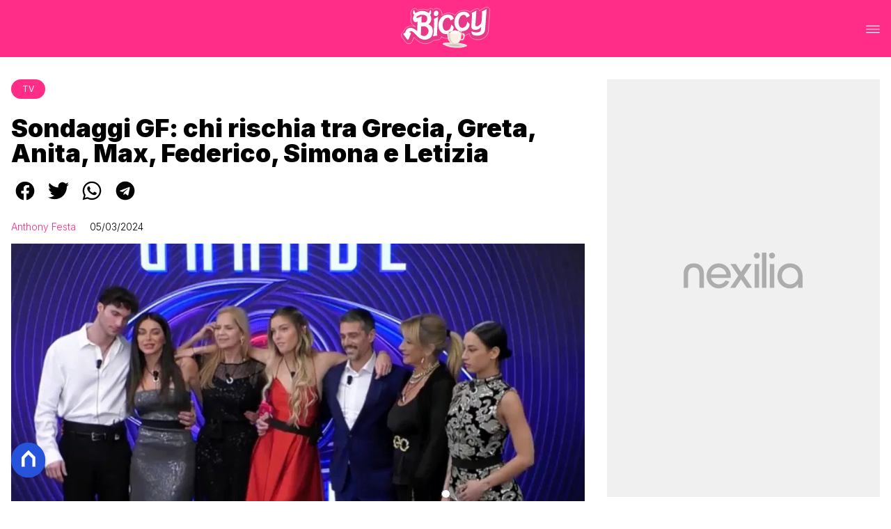

--- FILE ---
content_type: text/html
request_url: https://www.biccy.it/sondaggi-gf-chi-rischia-tra-grecia-greta-anita-max-federico-simona/
body_size: 29895
content:
<!DOCTYPE html><html lang="it"> <head><meta charset="utf-8"><meta name="viewport" content="width=device-width, initial-scale=1"><script>(function(){const isLogged = false;
const subscriptionPlan = null;

  window.astroproxy = {
    isLogged: isLogged,
    subscriptionPlan: subscriptionPlan,
  };

  window.loadLibraryScript = (function () {
    const cbs = {};
    const alreadyLoaded = [];

    const loadLibrary = (libraryUrl) => {
      const script = document.createElement('script');
      script.src = libraryUrl;
      script.defer = true;
      script.onload = () => {
        alreadyLoaded.push(libraryUrl);

        cbs[libraryUrl].forEach((cb) => {
          if (typeof cb === 'function') cb();
        });
      };
      document.body.appendChild(script);
    };

    return (libraryUrl, cb = () => {}) => {
      if (alreadyLoaded.includes(libraryUrl)) {
        cb();
        return;
      }

      if (!cbs.hasOwnProperty(libraryUrl)) {
        cbs[libraryUrl] = [];
        cbs[libraryUrl].push(cb);
        loadLibrary(libraryUrl);
      } else {
        cbs[libraryUrl].push(cb);
      }
    };
  })();
})();</script>  <link href="https://static.nexilia.it/static-metadata/biccy/cmp-pay.css" rel="stylesheet preload" as="style"> <script src="https://static.nexilia.it/static-metadata/biccy/cmp-pay.js"></script>    <script src="https://fms.360yield.com/ow/bundles/live/biccy.it/general.js" async></script>    <link href="https://fonts.googleapis.com/css2?family=Roboto:wght@100;200;300;400;500;600;700;800;900&display=swap" rel="stylesheet preload" as="style"> <link href="https://fonts.googleapis.com/css2?family=Inter:wght@100;200;300;400;500;600;700;800;900&display=swap" rel="stylesheet preload" as="style">  <link rel="stylesheet preload" as="style" href="/public/biccy/biccy.css?ver=1.0.2">  <link rel="shortcut icon" href="/public/biccy/favicon.ico">  <script>(function(){const containerId = "1t9vHCl7";

    var _mtm = (window._mtm = window._mtm || []);
    _mtm.push({ 'mtm.startTime': new Date().getTime(), event: 'mtm.Start' });
    (function () {
      var d = document,
        g = d.createElement('script'),
        s = d.getElementsByTagName('script')[0];
      g.async = true;
      g.src = 'https://tagmanager.elikona.it/js/container_' + containerId + '.js';
      s.parentNode.insertBefore(g, s);
    })();
  })();</script>  <meta name="google-site-verification" content="E65Ke-qH4xyaIHj0DAemPLH7f8ytLrwde9vXPJcTOEQ"> <script class="_iub_cs_activate" type="text/plain" async src="https://t.seedtag.com/t/2557-7117-01.js"></script> <script class="_iub_cs_activate" type="text/plain">(function(){const gtmCode = "GTM-N6P9JPK";

  (function (w, d, s, l, i) {
    w[l] = w[l] || [];
    w[l].push({ 'gtm.start': new Date().getTime(), event: 'gtm.js' });
    var f = d.getElementsByTagName(s)[0],
      j = d.createElement(s),
      dl = l != 'dataLayer' ? '&l=' + l : '';
    j.async = true;
    j.src = 'https://www.googletagmanager.com/gtm.js?id=' + i + dl;
    f.parentNode.insertBefore(j, f);
  })(window, document, 'script', 'dataLayer', gtmCode);
})();</script> <script type="text/javascript">
  window.googletag = window.googletag || { cmd: [] };
</script>   <script type="text/javascript">(function(){const enablePushdown = true;

      if (enablePushdown) {
        if (typeof window.adk_slot_on_demand !== 'undefined') {
          window.adk_slot_on_demand = 'adk_pushdown';
        } else {
          window.addEventListener('adkInteractionsEvents', (event) => {
            if (event && event.detail.adkOnDemandPromisesCreated) {
              window.adk_slot_on_demand = 'adk_pushdown';
            }
          });
        }
      }

      window._iubendaEvents.on('onReady', function () {
        const adkaoraScript = document.createElement('script');
        adkaoraScript.type = 'text/javascript';
        adkaoraScript.defer = true;
        adkaoraScript.src = 'https://cdn.adkaora.space/mosaico/generic/prod/adk-init.js';

        // add attribute data-version with value v3
        adkaoraScript.setAttribute('data-version', 'v3');
        document.head.appendChild(adkaoraScript);
      });
    })();</script>   <meta name="robots" content="index, follow, max-image-preview:large, max-snippet:-1, max-video-preview:-1"/><title>Sondaggi GF: chi rischia tra Grecia, Greta, Anita, Max, Federico, Simona</title><meta name="description" content="Risultati dei sondaggi del Grande Fratello. Chi rischia di uscire giovedì. Voti tra Grecia, Greta, Max, Anita, Letizia, Simona e Federico."/><link rel="canonical" href="https://www.biccy.it/sondaggi-gf-chi-rischia-tra-grecia-greta-anita-max-federico-simona/"/><meta property="og:locale" content="it_IT"/><meta property="og:type" content="article"/><meta property="og:title" content="Sondaggi GF: chi rischia tra Grecia, Greta, Anita, Max, Federico, Simona"/><meta property="og:description" content="Risultati dei sondaggi del Grande Fratello. Chi rischia di uscire giovedì. Voti tra Grecia, Greta, Max, Anita, Letizia, Simona e Federico."/><meta property="og:url" content="https://www.biccy.it/sondaggi-gf-chi-rischia-tra-grecia-greta-anita-max-federico-simona/"/><meta property="og:site_name" content="Biccy"/><meta property="article:publisher" content="https://www.facebook.com/biccy.it/"/><meta property="article:published_time" content="2024-03-05T01:49:31"/><meta property="article:modified_time" content="2024-03-05T01:49:31"/><meta property="og:image" content="https://static.nexilia.it/biccy/2024/03/Sondaggi-GF-televoto.jpg"/><meta property="og:image:width" content="1280"/><meta property="og:image:height" content="720"/><meta property="og:image:type" content="image/jpeg"/><meta name="author" content="Anthony Festa"/><meta name="twitter:card" content="summary_large_image"/><meta name="twitter:creator" content=""/><meta name="twitter:site" content="Biccy"/><link rel="alternate" type="application/rss+xml" title="Sondaggi GF: chi rischia tra Grecia, Greta, Anita, Max, Federico, Simona | Feed" href="https://www.biccy.it/sondaggi-gf-chi-rischia-tra-grecia-greta-anita-max-federico-simona/feed/"/><script type="application/ld+json">[{"@context":"https://schema.org","@graph":[{"@type":"NewsArticle","@id":"https://www.biccy.it/sondaggi-gf-chi-rischia-tra-grecia-greta-anita-max-federico-simona/#article","isPartOf":{"@id":"https://www.biccy.it/sondaggi-gf-chi-rischia-tra-grecia-greta-anita-max-federico-simona/"},"author":{"name":"Anthony Festa","@id":"https://www.biccy.it/#/schema/person/6ee2d3ac38d1ccffc7b1653b6ceab277"},"headline":"Sondaggi GF: chi rischia tra Grecia, Greta, Anita, Max, Federico, Simona e Letizia","datePublished":"2024-03-05T01:49:31+00:00","dateModified":"2024-03-05T01:49:31+00:00","mainEntityOfPage":{"@id":"https://www.biccy.it/sondaggi-gf-chi-rischia-tra-grecia-greta-anita-max-federico-simona/"},"wordCount":343,"publisher":{"@id":"https://www.biccy.it/#organization"},"image":{"@id":"https://www.biccy.it/sondaggi-gf-chi-rischia-tra-grecia-greta-anita-max-federico-simona/#primaryimage"},"thumbnailUrl":"https://static.nexilia.it/biccy/2024/03/Sondaggi-GF-televoto.jpg","keywords":["grande fratello"],"articleSection":["Tv"],"inLanguage":"it-IT"},{"@type":"WebPage","@id":"https://www.biccy.it/sondaggi-gf-chi-rischia-tra-grecia-greta-anita-max-federico-simona/","url":"https://www.biccy.it/sondaggi-gf-chi-rischia-tra-grecia-greta-anita-max-federico-simona/","name":"Sondaggi GF: chi rischia tra Grecia, Greta, Anita, Max, Federico, Simona","isPartOf":{"@id":"https://www.biccy.it/#website"},"primaryImageOfPage":{"@id":"https://www.biccy.it/sondaggi-gf-chi-rischia-tra-grecia-greta-anita-max-federico-simona/#primaryimage"},"image":{"@id":"https://www.biccy.it/sondaggi-gf-chi-rischia-tra-grecia-greta-anita-max-federico-simona/#primaryimage"},"thumbnailUrl":"https://static.nexilia.it/biccy/2024/03/Sondaggi-GF-televoto.jpg","datePublished":"2024-03-05T01:49:31+00:00","dateModified":"2024-03-05T01:49:31+00:00","description":"Risultati dei sondaggi del Grande Fratello. Chi rischia di uscire giovedì. Voti tra Grecia, Greta, Max, Anita, Letizia, Simona e Federico.","breadcrumb":{"@id":"https://www.biccy.it/sondaggi-gf-chi-rischia-tra-grecia-greta-anita-max-federico-simona/#breadcrumb"},"inLanguage":"it-IT","potentialAction":[{"@type":"ReadAction","target":["https://www.biccy.it/sondaggi-gf-chi-rischia-tra-grecia-greta-anita-max-federico-simona/"]}]},{"@type":"ImageObject","inLanguage":"it-IT","@id":"https://www.biccy.it/sondaggi-gf-chi-rischia-tra-grecia-greta-anita-max-federico-simona/#primaryimage","url":"https://static.nexilia.it/biccy/2024/03/Sondaggi-GF-televoto.jpg","contentUrl":"https://static.nexilia.it/biccy/2024/03/Sondaggi-GF-televoto.jpg","width":1280,"height":720,"caption":"Sondaggi e risultati del Grande Fratello e preferenze"},{"@type":"BreadcrumbList","@id":"https://www.biccy.it/sondaggi-gf-chi-rischia-tra-grecia-greta-anita-max-federico-simona/#breadcrumb","itemListElement":[{"@type":"ListItem","position":1,"name":"Home","item":"https://www.biccy.it/"},{"@type":"ListItem","position":2,"name":"Sondaggi GF: chi rischia tra Grecia, Greta, Anita, Max, Federico, Simona e Letizia"}]},{"@type":"WebSite","@id":"https://www.biccy.it/#website","url":"https://www.biccy.it/","name":"Biccy","description":"Ultime news sulla TV, sul mondo lgbt e sui tuoi gossip preferiti","publisher":{"@id":"https://www.biccy.it/#organization"},"potentialAction":[{"@type":"SearchAction","target":{"@type":"EntryPoint","urlTemplate":"https://www.biccy.it/?s={search_term_string}"},"query-input":{"@type":"PropertyValueSpecification","valueRequired":true,"valueName":"search_term_string"}}],"inLanguage":"it-IT"},{"@type":"Organization","@id":"https://www.biccy.it/#organization","name":"Biccy","url":"https://www.biccy.it/","logo":{"@type":"ImageObject","inLanguage":"it-IT","@id":"https://www.biccy.it/#/schema/logo/image/","url":"https://static.nexilia.it/biccy/2020/07/biccy-1.jpg","contentUrl":"https://static.nexilia.it/biccy/2020/07/biccy-1.jpg","width":1854,"height":729,"caption":"Biccy"},"image":{"@id":"https://www.biccy.it/#/schema/logo/image/"},"sameAs":["https://www.facebook.com/biccieffe/","https://x.com/BITCHYFit","https://www.instagram.com/bitchyf.it/"]},{"@type":"Person","@id":"https://www.biccy.it/#/schema/person/6ee2d3ac38d1ccffc7b1653b6ceab277","name":"Anthony Festa","image":{"@type":"ImageObject","inLanguage":"it-IT","@id":"https://www.biccy.it/#/schema/person/image/","url":"https://secure.gravatar.com/avatar/1b92008ebd0e2a9a0e96de7113a1f15d?s=96&d=mm&r=g","contentUrl":"https://secure.gravatar.com/avatar/1b92008ebd0e2a9a0e96de7113a1f15d?s=96&d=mm&r=g","caption":"Anthony Festa"},"description":"Anthony Festa è la mente creativa di Biccy, sito per cui ha iniziato a scrivere nel 2012 dopo essersi occupato per anni solo dell'aspetto grafico. Nato a Pistoia, è appassionato di Britney Spears, del mito di Dracula, dei documentari di storia ed anche di film. Il suo profilo Instagram è @AnthonyFesta. ♡","url":"https://www.biccy.it/author/anthony/"}]},{"@context":"https://schema.org","@graph":[{"@type":"SiteNavigationElement","@id":"https://www.biccy.it/#Principale","name":"HOME","url":"https://www.biccy.it/"},{"@type":"SiteNavigationElement","@id":"https://www.biccy.it/#Principale","name":"TV","url":"https://www.biccy.it/tv"},{"@type":"SiteNavigationElement","@id":"https://www.biccy.it/#Principale","name":"GOSSIP","url":"https://www.biccy.it/gossip"},{"@type":"SiteNavigationElement","@id":"https://www.biccy.it/#Principale","name":"POP","url":"https://www.biccy.it/pop"},{"@type":"SiteNavigationElement","@id":"https://www.biccy.it/#Principale","name":"LGBT+","url":"https://www.biccy.it/lgbt"},{"@type":"SiteNavigationElement","@id":"https://www.biccy.it/#Principale","name":"VIRAL","url":"https://www.biccy.it/viral"}]}]</script><style>.paywall[data-astro-cid-fvr4rwam]{margin:16px auto}.paywall[data-astro-cid-fvr4rwam] div[data-astro-cid-fvr4rwam]{background-color:#fff;padding:2rem 24px;border-radius:10px;box-shadow:0 0 0 2px #2956f8;max-width:600px;text-align:center;font-family:system-ui,sans-serif;margin:0 auto}.paywall[data-astro-cid-fvr4rwam] div[data-astro-cid-fvr4rwam] img[data-astro-cid-fvr4rwam]{height:42px;margin:0 auto 2rem;object-fit:contain}.paywall[data-astro-cid-fvr4rwam] div[data-astro-cid-fvr4rwam] p[data-astro-cid-fvr4rwam]{font-size:1.1rem;color:#212121;margin-bottom:2rem;line-height:30px}.paywall[data-astro-cid-fvr4rwam] div[data-astro-cid-fvr4rwam] a[data-astro-cid-fvr4rwam].btn-discover{background-color:#2956f8;color:#fff;padding:1rem 2.5rem;border-radius:8px;font-size:1rem;font-weight:600;text-decoration:none;display:inline-block}.paywall[data-astro-cid-fvr4rwam] div[data-astro-cid-fvr4rwam] a[data-astro-cid-fvr4rwam].btn-discover:hover{filter:brightness(1.1);color:#fff!important;transition:filter .2s ease}.login[data-astro-cid-fvr4rwam]{margin-top:1rem;font-size:.9rem;color:#666}.login[data-astro-cid-fvr4rwam] a[data-astro-cid-fvr4rwam]{color:#2956f8;text-decoration:none;font-size:14px}.login[data-astro-cid-fvr4rwam] a[data-astro-cid-fvr4rwam]:hover{text-decoration:underline}
@media only screen and (max-width: 970px){#gmpSkinMobileSpacer[data-astro-cid-fespel5g]{min-height:100px}}
</style>
<link rel="stylesheet" href="/_astro/index.DcFp3fX0.css">
<style>.btn-nexilia-club[data-astro-cid-vnzbdwqw]{margin:16px;z-index:1000;width:50px;height:50px;border-radius:50%;box-shadow:0 2px 5px #0000001a;display:flex;align-items:center;justify-content:center}.btn-nexilia-club[data-astro-cid-vnzbdwqw] img[data-astro-cid-vnzbdwqw]{width:50px;height:50px}
._2EYYE{color:#19181f;display:flex;flex-direction:column;align-items:center}._3x3X6{width:100%;height:100%;display:flex;align-items:center;border-radius:.5rem;box-shadow:0 5px 15px #0000001a}._1gKL9{height:100%;width:50%;padding:5% 0;display:flex;justify-content:center;align-items:center;text-transform:uppercase;transition:background-color .3s ease-out}._28NA5:hover{background-color:#efefef}._wMDGK{position:relative;width:100%;height:100%;text-align:center}._1gKL9:first-child{border-right:.01rem solid #efefef;border-top-left-radius:.5rem;border-bottom-left-radius:.5rem}._1gKL9:last-child{border-top-right-radius:.5rem;border-bottom-right-radius:.5rem}._wMDGK p{font-weight:700;font-size:1.5rem;z-index:100}._wMDGK span{font-size:2.25rem;z-index:100}._1gKL9:hover{cursor:pointer}._1xGEd{color:#19181f;display:flex;flex-direction:column;align-items:center}._3gEzx{width:100%;margin-bottom:1rem;border-radius:.5rem;box-shadow:0 5px 15px #0000001a;position:relative;transition:background-color .3s ease-out}._cCkxB:hover{background-color:#efefef!important}._3gEzx:hover{cursor:pointer}._is6ww{width:0;left:0;margin:0;height:100%;border-top-left-radius:.5rem;border-bottom-left-radius:.5rem;text-align:left}._is6ww p{margin:0;padding:1rem;font-weight:700}._3gEzx span{position:absolute;right:1rem;top:25%;font-size:1.2rem}
</style>
<link rel="stylesheet" href="/_astro/index.D7bnW31z.css">
<style>:root{--swiper-navigation-size: 44px}.swiper-button-prev,.swiper-button-next{position:absolute;top:var(--swiper-navigation-top-offset, 50%);width:calc(var(--swiper-navigation-size) / 44 * 27);height:var(--swiper-navigation-size);margin-top:calc(0px - (var(--swiper-navigation-size) / 2));z-index:10;cursor:pointer;display:flex;align-items:center;justify-content:center;color:var(--swiper-navigation-color, var(--swiper-theme-color))}.swiper-button-prev.swiper-button-disabled,.swiper-button-next.swiper-button-disabled{opacity:.35;cursor:auto;pointer-events:none}.swiper-button-prev.swiper-button-hidden,.swiper-button-next.swiper-button-hidden{opacity:0;cursor:auto;pointer-events:none}.swiper-navigation-disabled .swiper-button-prev,.swiper-navigation-disabled .swiper-button-next{display:none!important}.swiper-button-prev svg,.swiper-button-next svg{width:100%;height:100%;object-fit:contain;transform-origin:center}.swiper-rtl .swiper-button-prev svg,.swiper-rtl .swiper-button-next svg{transform:rotate(180deg)}.swiper-button-prev,.swiper-rtl .swiper-button-next{left:var(--swiper-navigation-sides-offset, 10px);right:auto}.swiper-button-lock{display:none}.swiper-button-prev:after,.swiper-button-next:after{font-family:swiper-icons;font-size:var(--swiper-navigation-size);text-transform:none!important;letter-spacing:0;font-variant:initial;line-height:1}.swiper-button-prev:after,.swiper-rtl .swiper-button-next:after{content:"prev"}.swiper-button-next,.swiper-rtl .swiper-button-prev{right:var(--swiper-navigation-sides-offset, 10px);left:auto}.swiper-button-next:after,.swiper-rtl .swiper-button-prev:after{content:"next"}
</style></head> <body class="article-page tv-page"> <div id="gmpSkinMobileSpacer"></div> <script>
  // eslint-disable-next-line no-unused-vars
  function handleClick() {
    document.body.classList.toggle('nexilia-no-scroll');
    const menuButton = document.getElementById('menu-hamburger');
    menuButton.classList.toggle('active');
  }
</script> <header class="">  <a class="header-logo" href="/"> <img alt="logo" src="https://static.nexilia.it/biccy/2020/08/biccy.svg"> </a> <button onclick="handleClick()" class="btn-icon btn-burger" id="menu-hamburger"> <svg xmlns="http://www.w3.org/2000/svg" width="26" height="14" viewBox="0 0 26 14" fill="none"> <path d="M1 1H25" stroke="white" stroke-width="1.5" stroke-linecap="round"></path> <path d="M1 7H25" stroke="white" stroke-width="1.5" stroke-linecap="round"></path> <path d="M1 13H25" stroke="white" stroke-width="1.5" stroke-linecap="round"></path> </svg> </button> <div class="menu-container"> <div class="search-bar"> <form onsubmit="event.preventDefault(); window.location.href = '/search/' + document.getElementById('search-text').value;"> <input type="text" name="search-text" id="search-text" placeholder="Cerca"> <button type="submit"> <svg xmlns="http://www.w3.org/2000/svg" fill="#000000" width="16px" height="16px" viewBox="0 0 32 32" version="1.1"> <title>lens</title> <path d="M0 13.024q0-2.624 1.024-5.056t2.784-4.16 4.16-2.752 5.056-1.056q2.656 0 5.056 1.056t4.16 2.752 2.784 4.16 1.024 5.056q0 3.616-1.984 6.816l7.072 7.040q0.864 0.896 0.864 2.144t-0.864 2.112-2.144 0.864-2.112-0.864l-7.040-7.040q-3.2 1.952-6.816 1.952-2.656 0-5.056-1.024t-4.16-2.784-2.784-4.128-1.024-5.088zM4 13.024q0 2.464 1.216 4.544t3.296 3.264 4.512 1.216q1.824 0 3.488-0.704t2.88-1.92 1.92-2.88 0.736-3.52-0.736-3.52-1.92-2.848-2.88-1.92-3.488-0.736q-2.432 0-4.512 1.216t-3.296 3.296-1.216 4.512z"></path> </svg> </button> </form> </div> <nav id="wordpress-primary-menu" class="primary nav-inline"> <div class="menu-principale-container"> <ul id="menuList" class="menu_top"> <li> <a href="/" target="_self">HOME</a> </li><li> <a href="/tv/" target="_self">TV</a> </li><li> <a href="/gossip/" target="_self">GOSSIP</a> </li><li> <a href="/pop/" target="_self">POP</a> </li><li> <a href="/lgbt/" target="_self">LGBT+</a> </li><li> <a href="/viral/" target="_self">VIRAL</a> </li> </ul> </div> </nav> </div> <div class="menu-container menu-secondary-container"> <nav id="wordpress-primary-menu" class="primary nav-inline"> <div class="menu-principale-container"> <ul id="menuList" class="menu_top">  </ul> </div> </nav> </div>   </header>  <main class="article-page tv-page">   <article data-template="2" data-subscription="free"> <section class="block-category"><h2 class="lbl-category"><a href="/tv/">Tv</a></h2></section><section class="block-title"><h1>Sondaggi GF: chi rischia tra Grecia, Greta, Anita, Max, Federico, Simona e Letizia</h1></section><section class="block-share"> <div class="share-component desktop-only"> <h3>Condividi:</h3> <div class="facebook"> <a href="https://www.facebook.com/sharer.php?u=https%3A%2F%2Fwww.biccy.it%2Fsondaggi-gf-chi-rischia-tra-grecia-greta-anita-max-federico-simona%2F" target="_blank" rel="noreferrer" title="facebook"> <svg
    xmlns="http://www.w3.org/2000/svg"
    width="800px"
    height="800px"
    viewBox="0 0 24 24"
    fill="none"
>
    <path
        d="M20 12.05C19.9813 10.5255 19.5273 9.03809 18.6915 7.76295C17.8557 6.48781 16.673 5.47804 15.2826 4.85257C13.8921 4.2271 12.3519 4.01198 10.8433 4.23253C9.33473 4.45309 7.92057 5.10013 6.7674 6.09748C5.61422 7.09482 4.77005 8.40092 4.3343 9.86195C3.89856 11.323 3.88938 12.8781 4.30786 14.3442C4.72634 15.8103 5.55504 17.1262 6.69637 18.1371C7.83769 19.148 9.24412 19.8117 10.75 20.05V14.38H8.75001V12.05H10.75V10.28C10.7037 9.86846 10.7483 9.45175 10.8807 9.05931C11.0131 8.66687 11.23 8.30827 11.5161 8.00882C11.8022 7.70936 12.1505 7.47635 12.5365 7.32624C12.9225 7.17612 13.3368 7.11255 13.75 7.14003C14.3498 7.14824 14.9482 7.20173 15.54 7.30003V9.30003H14.54C14.3676 9.27828 14.1924 9.29556 14.0276 9.35059C13.8627 9.40562 13.7123 9.49699 13.5875 9.61795C13.4627 9.73891 13.3667 9.88637 13.3066 10.0494C13.2464 10.2125 13.2237 10.387 13.24 10.56V12.07H15.46L15.1 14.4H13.25V20C15.1399 19.7011 16.8601 18.7347 18.0985 17.2761C19.3369 15.8175 20.0115 13.9634 20 12.05Z"
        fill="#1877F2"
    />
</svg> </a> </div><div class="twitter"> <a href="https://twitter.com/intent/tweet?url=https%3A%2F%2Fwww.biccy.it%2Fsondaggi-gf-chi-rischia-tra-grecia-greta-anita-max-federico-simona%2F&text=Sondaggi%20GF%3A%20chi%20rischia%20tra%20Grecia%2C%20Greta%2C%20Anita%2C%20Max%2C%20Federico%2C%20Simona%20e%20Letizia" target="_blank" rel="noreferrer" title="twitter"> <svg
    xmlns="http://www.w3.org/2000/svg"
    fill="#1DA1F2"
    width="800px"
    height="800px"
    viewBox="-4 0 32 32"
    version="1.1"
>
    <path
        d="M24 8.531c-0.688 1-1.5 1.844-2.469 2.563 0.031 0.219 0.031 0.438 0.031 0.656 0 6.5-4.938 14-14 14-2.781 0-5.375-0.844-7.563-2.219 0.375 0.031 0.781 0.094 1.188 0.094 2.313 0 4.406-0.813 6.094-2.125-2.188-0.031-3.969-1.5-4.594-3.438 0.281 0.063 0.625 0.094 0.938 0.094 0.438 0 0.906-0.063 1.313-0.188-2.281-0.438-3.969-2.406-3.969-4.781v-0.063c0.688 0.344 1.406 0.563 2.219 0.594-1.313-0.906-2.188-2.406-2.188-4.094 0-0.906 0.25-1.75 0.656-2.5 2.438 2.969 6.063 4.969 10.156 5.156-0.063-0.344-0.125-0.75-0.125-1.125 0-2.719 2.188-4.938 4.906-4.938 1.438 0 2.719 0.625 3.625 1.594 1.125-0.219 2.156-0.656 3.094-1.219-0.344 1.156-1.125 2.156-2.125 2.75 1-0.125 1.906-0.406 2.813-0.813z" />
</svg> </a> </div><div class="whatsapp"> <a href="https://api.whatsapp.com/send?text=https%3A%2F%2Fwww.biccy.it%2Fsondaggi-gf-chi-rischia-tra-grecia-greta-anita-max-federico-simona%2F" target="_blank" rel="noreferrer" title="whatsapp"> <svg
xmlns="http://www.w3.org/2000/svg"
width="800px"
height="800px"
viewBox="0 0 24 24"
fill="none"
>
<path
  d="M17.6 6.31999C16.8669 5.58141 15.9943 4.99596 15.033 4.59767C14.0716 4.19938 13.0406 3.99622 12 3.99999C10.6089 4.00135 9.24248 4.36819 8.03771 5.06377C6.83294 5.75935 5.83208 6.75926 5.13534 7.96335C4.4386 9.16745 4.07046 10.5335 4.06776 11.9246C4.06507 13.3158 4.42793 14.6832 5.12 15.89L4 20L8.2 18.9C9.35975 19.5452 10.6629 19.8891 11.99 19.9C14.0997 19.9001 16.124 19.0668 17.6222 17.5816C19.1205 16.0965 19.9715 14.0796 19.99 11.97C19.983 10.9173 19.7682 9.87634 19.3581 8.9068C18.948 7.93725 18.3505 7.05819 17.6 6.31999ZM12 18.53C10.8177 18.5308 9.65701 18.213 8.64 17.61L8.4 17.46L5.91 18.12L6.57 15.69L6.41 15.44C5.55925 14.0667 5.24174 12.429 5.51762 10.8372C5.7935 9.24545 6.64361 7.81015 7.9069 6.80322C9.1702 5.79628 10.7589 5.28765 12.3721 5.37368C13.9853 5.4597 15.511 6.13441 16.66 7.26999C17.916 8.49818 18.635 10.1735 18.66 11.93C18.6442 13.6859 17.9355 15.3645 16.6882 16.6006C15.441 17.8366 13.756 18.5301 12 18.53ZM15.61 13.59C15.41 13.49 14.44 13.01 14.26 12.95C14.08 12.89 13.94 12.85 13.81 13.05C13.6144 13.3181 13.404 13.5751 13.18 13.82C13.07 13.96 12.95 13.97 12.75 13.82C11.6097 13.3694 10.6597 12.5394 10.06 11.47C9.85 11.12 10.26 11.14 10.64 10.39C10.6681 10.3359 10.6827 10.2759 10.6827 10.215C10.6827 10.1541 10.6681 10.0941 10.64 10.04C10.64 9.93999 10.19 8.95999 10.03 8.56999C9.87 8.17999 9.71 8.23999 9.58 8.22999H9.19C9.08895 8.23154 8.9894 8.25465 8.898 8.29776C8.8066 8.34087 8.72546 8.403 8.66 8.47999C8.43562 8.69817 8.26061 8.96191 8.14676 9.25343C8.03291 9.54495 7.98287 9.85749 8 10.17C8.0627 10.9181 8.34443 11.6311 8.81 12.22C9.6622 13.4958 10.8301 14.5293 12.2 15.22C12.9185 15.6394 13.7535 15.8148 14.58 15.72C14.8552 15.6654 15.1159 15.5535 15.345 15.3915C15.5742 15.2296 15.7667 15.0212 15.91 14.78C16.0428 14.4856 16.0846 14.1583 16.03 13.84C15.94 13.74 15.81 13.69 15.61 13.59Z"
  fill="#000000"
/>
</svg> </a> </div><div class="telegram"> <a href="https://t.me/share/url?url=https%3A%2F%2Fwww.biccy.it%2Fsondaggi-gf-chi-rischia-tra-grecia-greta-anita-max-federico-simona%2F&text=Sondaggi%20GF%3A%20chi%20rischia%20tra%20Grecia%2C%20Greta%2C%20Anita%2C%20Max%2C%20Federico%2C%20Simona%20e%20Letizia" target="_blank" rel="noreferrer" title="telegram"> <svg
    xmlns="http://www.w3.org/2000/svg"
    width="800px"
    height="800px"
    viewBox="0 0 24 24"
    fill="none"
>
    <path
        d="M12 4C10.4178 4 8.87103 4.46919 7.55544 5.34824C6.23985 6.22729 5.21447 7.47672 4.60897 8.93853C4.00347 10.4003 3.84504 12.0089 4.15372 13.5607C4.4624 15.1126 5.22433 16.538 6.34315 17.6569C7.46197 18.7757 8.88743 19.5376 10.4393 19.8463C11.9911 20.155 13.5997 19.9965 15.0615 19.391C16.5233 18.7855 17.7727 17.7602 18.6518 16.4446C19.5308 15.129 20 13.5823 20 12C20 9.87827 19.1571 7.84344 17.6569 6.34315C16.1566 4.84285 14.1217 4 12 4ZM15.93 9.48L14.62 15.67C14.52 16.11 14.26 16.21 13.89 16.01L11.89 14.53L10.89 15.46C10.8429 15.5215 10.7824 15.5715 10.7131 15.6062C10.6438 15.6408 10.5675 15.6592 10.49 15.66L10.63 13.66L14.33 10.31C14.5 10.17 14.33 10.09 14.09 10.23L9.55 13.08L7.55 12.46C7.12 12.33 7.11 12.03 7.64 11.83L15.35 8.83C15.73 8.72 16.05 8.94 15.93 9.48Z"
        fill="#2AABEE"
    />
</svg> </a> </div> </div> <div style="display: grid; grid-template-columns: 1fr;" class="share-component mobile-only"> <button id="shareBtn"> <svg xmlns="http://www.w3.org/2000/svg" viewBox="0 0 50 50" enable-background="new 0 0 50 50"> <path d="M30.3 13.7L25 8.4l-5.3 5.3-1.4-1.4L25 5.6l6.7 6.7z"></path> <path d="M24 7h2v21h-2z"></path> <path d="M35 40H15c-1.7 0-3-1.3-3-3V19c0-1.7 1.3-3 3-3h7v2h-7c-.6 0-1 .4-1 1v18c0 .6.4 1 1 1h20c.6 0 1-.4 1-1V19c0-.6-.4-1-1-1h-7v-2h7c1.7 0 3 1.3 3 3v18c0 1.7-1.3 3-3 3z"></path> </svg> <span style="margin-left: 4px">Condividi</span> </button> <!-- <div id="customShareWrapper">
      <iframe
        id="shareOnFacebook"
        width="89"
        height="20"
        style="border:none;overflow:hidden"
        scrolling="no"
        frameborder="0"
        allowfullscreen="true"
        allow="autoplay; clipboard-write; encrypted-media; picture-in-picture; web-share"
      ></iframe>
    </div> --> <!-- <div>
      {
        socials.map((social) => {
          return (
            <div class={social.className}>
              <a
                href={social.href}
                target="_blank"
                rel="noreferrer"
                title={social.className}
              >
                <Fragment set:html={social.image} />
              </a>
            </div>
          );
        })
      }
    </div> --> </div> </section> <script>(function(){const title = "Sondaggi GF: chi rischia tra Grecia, Greta, Anita, Max, Federico, Simona e Letizia";
const url = "/sondaggi-gf-chi-rischia-tra-grecia-greta-anita-max-federico-simona/";

  const shareData = {
    url: url,
    title: title,
    text: title,
  };
  document.getElementById('shareBtn')?.addEventListener('click', async () => {
    if (navigator.canShare) {
      navigator.share(shareData);
    }
  });
})();</script><section class="block-infos"><h3><a href="/author/anthony/" style="margin-right:16px">Anthony Festa</a> <!-- -->05/03/2024<!-- --> </h3></section><section class="block-image"><picture class="aspect-ratio-16-9"><source src-set="https://static.nexilia.it/biccy/2024/03/Sondaggi-GF-televoto.jpg?width=320&imdensity=1" media="(max-width: 360px)"><source src-set="https://static.nexilia.it/biccy/2024/03/Sondaggi-GF-televoto.jpg?width=480&imdensity=1" media="(max-width: 430px)"><source src-set="https://static.nexilia.it/biccy/2024/03/Sondaggi-GF-televoto.jpg?width=640&imdensity=1" media="(max-width: 580px)"><source src-set="https://static.nexilia.it/biccy/2024/03/Sondaggi-GF-televoto.jpg?width=720&imdensity=1" media="(max-width: 768px)"><source src-set="https://static.nexilia.it/biccy/2024/03/Sondaggi-GF-televoto.jpg?width=1200&imdensity=1" media="(max-width: 1024px)"><source src-set="https://static.nexilia.it/biccy/2024/03/Sondaggi-GF-televoto.jpg?width=1200&imdensity=1" media="(max-width: 1280px)"><source src-set="https://static.nexilia.it/biccy/2024/03/Sondaggi-GF-televoto.jpg?width=1200&imdensity=1" media="(min-width: 1281px)"><img class="aspect-ratio-16-9" src="https://static.nexilia.it/biccy/2024/03/Sondaggi-GF-televoto.jpg?width=1200&imdensity=1" alt="article-post" title="Sondaggi GF: chi rischia tra Grecia, Greta, Anita, Max, Federico, Simona e Letizia" loading="eager"></picture></section> <section class="block-content"> <html><head></head><body><p>Al Grande Fratello ieri sera <a href="https://www.biccy.it/anita-olivieri-famosa-grande-fratello/"><strong>Anita Olivieri</strong> è risultata la meno votata dal pubblico</a>&nbsp;ed ha raggiunto <strong>Massimiliano Varrese</strong> nella lista dei candidati all’eliminazione. Dopo le votazioni dei gieffini sono andati dritti in nomination anche <strong>Grecia Colmenares</strong>, <strong>Letizia Petris</strong>, <strong>Federico Massaro</strong>, <strong>Simona Tagli</strong> e <strong>Greta Rossini</strong>. In un televoto a sette è davvero complicato fare previsioni e capire chi potrebbe uscire, ma i sondaggi danno già una situazione molto chiara su chi non rischia di andarsene.</p><div class="adv-inside-content"><div class="adk-slot" data-adv-size="336x280"><div id="adk_article-top"></div></div></div>
<p>Gli account Twitter, i forum e i siti che hanno chiesto ai loro follower di esprimere delle preferenze hanno già fornito i primi dati ed è evidente che Simona Tagli goda del favore del pubblico. Stando ai sondaggi on line, tra i gieffini più in difficoltà c’è Grecia Colmenares, che senza il supporto dei fan di Beatrice Luzzi e dei Perletti potrebbe davvero abbandonare il reality giovedì sera.</p><div class="adv-inside-content"><div id="teads-slot" class="teads-slot"></div></div>
<p>Intanto nella casa Perla Vatiero ha capito che adesso tra i concorrenti più forti c’è Simona Tagli: “<em>Ragazze non sottovalutiamola, lei ora va alla grande. Avete visto che ha battuto Anita? Prima mi sono salvata io, ma subito dopo lei. Sapete perché ha preso più voti di Ani? Secondo me perché la votano i fan di Beatrice. Lei è in finale e allora loro adesso votano Simona perché è sua amica. Loro se devono pensare a chi votare pensano a lei e per questo è forte</em>“.</p><div class="adv-inside-content"><div class="adk-slot" data-adv-size="336x280"><div id="adk_article-middle"></div></div></div>
<h3>I risultati provvisori dei sondaggi del Grande Fratello.</h3>
<blockquote class="twitter-tweet">
<p dir="ltr" lang="it">Televoto 05/03/2024 (01:38) <a href="https://twitter.com/hashtag/GrandeFratello?src=hash&amp;ref_src=twsrc%5Etfw">#GrandeFratello</a> <a href="https://twitter.com/hashtag/Fillers?src=hash&amp;ref_src=twsrc%5Etfw">#Fillers</a> <a href="https://twitter.com/hashtag/sergetti?src=hash&amp;ref_src=twsrc%5Etfw">#sergetti</a> <a href="https://twitter.com/hashtag/Perletti?src=hash&amp;ref_src=twsrc%5Etfw">#Perletti</a> <a href="https://twitter.com/hashtag/Luzzers?src=hash&amp;ref_src=twsrc%5Etfw">#Luzzers</a> <a href="https://twitter.com/hashtag/beabaldi?src=hash&amp;ref_src=twsrc%5Etfw">#beabaldi</a></p>
<p>Simona 35%<br>
Letizia 26%<br>
Greta 16%<br>
Federico 10%<br>
Grecia 6%<br>
Anita 5%<br>
Massimiliano 2%</p>
<p>CHI VUOI SALVARE?VOTATE IL MIO SONDAGGIO❤️⬇️⬇️⬇️⬇️⬇️⬇️⬇️⬇️ <a href="https://t.co/3ZpF3njuD8">https://t.co/3ZpF3njuD8</a></p>
<p>— GRANDE FRATELLO (@sondaggi_gf) <a href="https://twitter.com/sondaggi_gf/status/1764812640394616869?ref_src=twsrc%5Etfw">March 5, 2024</a></p></blockquote>
<p><script async="" src="https://platform.twitter.com/widgets.js" charset="utf-8"></script></p>
<blockquote class="twitter-tweet">
<p dir="ltr" lang="qht"><a href="https://twitter.com/hashtag/GrandeFratello?src=hash&amp;ref_src=twsrc%5Etfw">#GrandeFratello</a></p>
<p>— BICCY.IT (@BITCHYFit) <a href="https://twitter.com/BITCHYFit/status/1764822849607410047?ref_src=twsrc%5Etfw">March 5, 2024</a></p></blockquote>
<p><script async="" src="https://platform.twitter.com/widgets.js" charset="utf-8"></script></p>
<p><img loading="lazy" decoding="async" class="alignnone wp-image-81688" src="https://static.nexilia.it/biccy/2024/03/Screenshot-2024-03-05-alle-02.16.26.jpg?imwidth=828&amp;imdensity=1" alt="" width="1065" height="663" srcset="https://static.nexilia.it/biccy/2024/03/Screenshot-2024-03-05-alle-02.16.26.jpg 1636w, https://static.nexilia.it/biccy/2024/03/Screenshot-2024-03-05-alle-02.16.26-300x187.jpg 300w, https://static.nexilia.it/biccy/2024/03/Screenshot-2024-03-05-alle-02.16.26-1024x637.jpg 1024w, https://static.nexilia.it/biccy/2024/03/Screenshot-2024-03-05-alle-02.16.26-768x478.jpg 768w, https://static.nexilia.it/biccy/2024/03/Screenshot-2024-03-05-alle-02.16.26-1536x956.jpg 1536w" sizes="auto, (max-width: 1065px) 100vw, 1065px"></p>
</body></html><script>(function(){const libraryUrl = "https://medianexilia-meride-tv.akamaized.net/scripts/0.14.13beta/embed.js";
const embedID = "24408";

  const initEmbed = () => {
    if (typeof window.Meride !== 'undefined' && typeof window.Meride.initEmbed !== 'undefined') {
      try {
        window.Meride.initEmbed({ embedID });
      } catch (err) {
        console.error('Error loading Meride Embed: ', embedID, err.code, err.message);
      }
    }
  };

  window.loadLibraryScript(libraryUrl, initEmbed);
})();</script> <div class="meride-video-container" data-embed="24408" data-customer="nexilia" data-nfs="nexilia" data-width="800" data-height="450"></div><html><head></head><body><p></p>
<h3>Le nomination di lunedì 3 marzo.</h3>
<p>Simona ha nominato Greta<br>
Greta ha nominato Simona<br>
Federico ha nominato Simona<br>
Massimiliano ha nominato Letizia<br>
Grecia ha nominato Simona<br>
Paolo ha nominato Simona<br>
Alessio ha nominato Simona<br>
Beatrice ha nominato Grecia<br>
Letizia ha nominato Simona<br>
Rosy ha nominato Simona<br>
Giuseppe ha nominato Simona<br>
Perla ha nominato Federico<br>
Anita ha nominato Simona<br>
Sergio ha nominato Simona</p>
<div class="adv-inside-content"><div class="adk-slot" data-adv-size="336x280"><div id="adk_article-bottom"></div></div></div></body></html> </section>  <script>(function(){const teadsCode = "58077";

    (function (d, p) {
      var js,
        s = d.getElementsByTagName('script')[0];
      js = d.createElement('script');
      js.className = 'teads _iub_cs_activate';
      js.async = true;
      js.type = 'text/plain';
      js.src = '//a.teads.tv/page/' + p + '/tag';
      s?.parentNode?.insertBefore(js, s);
    })(window.document, teadsCode);
  })();</script>  <section class="block-list block-relateds" data-appearance="grid" data-desktop-columns="2" data-mobile-columns="1"><div class="block-heading"><h2>Potrebbe interessarti anche</h2></div><ul><li class="article-block-item"><div class="col-img"><picture class="aspect-ratio-16-9"><source srcSet="https://static.nexilia.it/biccy/2026/01/Pier-Silvio-Berlusconi-Fabrizio-Corona.jpg?width=undefined&amp;imdensity=1"/><img class="aspect-ratio-16-9" srcSet="https://static.nexilia.it/biccy/2026/01/Pier-Silvio-Berlusconi-Fabrizio-Corona.jpg?width=480&amp;imdensity=1" alt="preview" title="Pier Silvio Berlusconi non cede a Fabrizio Corona, il GF Vip si farà: ricostruzione di Dagospia" loading="eager"/></picture></div><div class="col-text"><h2><a href="/pier-silvio-berlusconi-fabrizio-corona-gf-vip/" class="block-title clamp lines-3">Pier Silvio Berlusconi non cede a Fabrizio Corona, il GF Vip si farà: ricostruzione di Dagospia</a></h2><span class="excerpt clamp lines-3"><p>Non c&#8217;è pace per il Grande Fratello Vip, per mesi il suo ritorno è stato messo in dubbio, poi lo scorso dicembre nel corso di un incontro con la stampa, Pier Silvio Berlusconi ha spiegato che la messa in onda del reality in primavera era più un &#8220;sì, che un no&#8221; a patto che Alfonso [&hellip;]</p>
</span><div class="block-category"><h4><a href="/author/anthony/" class="author-link">Anthony Festa</a><span>-</span><a href="/tv/" class="category-link">Tv</a></h4></div></div></li><li class="article-block-item"><div class="col-img"><picture class="aspect-ratio-16-9"><source srcSet="https://static.nexilia.it/biccy/2026/01/Ditonellapiaga-Sanremo-2026-Sala-Stampa.jpg?width=undefined&amp;imdensity=1"/><img class="aspect-ratio-16-9" srcSet="https://static.nexilia.it/biccy/2026/01/Ditonellapiaga-Sanremo-2026-Sala-Stampa.jpg?width=480&amp;imdensity=1" alt="preview" title="Ditonellapiaga vince Sanremo per la sala stampa: tutta la classifica" loading="eager"/></picture></div><div class="col-text"><h2><a href="/ditonellapiaga-sanremo/" class="block-title clamp lines-3">Ditonellapiaga vince Sanremo per la sala stampa: tutta la classifica</a></h2><span class="excerpt clamp lines-3"><p>La prima classifica parziale di Sanremo 2026, stilata dalla sala stampa dopo il primo ascolto, ha colto tutti di sorpresa. I voti, infatti, sembrano aver premiato le novità, bocciando di fatto alcuni dei Big più attesi. A dominare questa prima rilevazione è stata Ditonellapiaga, al suo debutto al Festival di Sanremo da solista, dopo la [&hellip;]</p>
</span><div class="block-category"><h4><a href="/author/fabiano/" class="author-link">Fabiano Minacci</a><span>-</span><a href="/musica/" class="category-link">Musica</a></h4></div></div></li><li class="article-block-item"><div class="col-img"><picture class="aspect-ratio-16-9"><source srcSet="https://static.nexilia.it/biccy/2026/01/pagelle-sanremo-2026.jpg?width=undefined&amp;imdensity=1"/><img class="aspect-ratio-16-9" srcSet="https://static.nexilia.it/biccy/2026/01/pagelle-sanremo-2026.jpg?width=480&amp;imdensity=1" alt="preview" title="Sanremo 2026, le pagelle del FQ: “Livello medio basso, ecco chi si distingue”" loading="eager"/></picture></div><div class="col-text"><h2><a href="/sanremo-2026-pagelle-fq/" class="block-title clamp lines-3">Sanremo 2026, le pagelle del FQ: “Livello medio basso, ecco chi si distingue”</a></h2><span class="excerpt clamp lines-3"><p>Nel pomeriggio di oggi negli studi Rai di Corso Sempione a Milano, Carlo Conti ha accolto tutti i giornalisti che faranno parte della Sala Stampa del prossimo Festival di Sanremo 2026 per fargli ascoltare in anteprima i 30 brani in gara. Fra loro c&#8217;era anche Andrea Conti per Il Fatto Quotidiano che è stato piuttosto [&hellip;]</p>
</span><div class="block-category"><h4><a href="/author/fabiano/" class="author-link">Fabiano Minacci</a><span>-</span><a href="/musica/" class="category-link">Musica</a></h4></div></div></li><li class="article-block-item"><div class="col-img"><picture class="aspect-ratio-16-9"><source srcSet="https://static.nexilia.it/biccy/2026/01/Sanremo-2026-Vanity-Fair-annuncia-la-presenza-di-Sabrina-Ferilli-Achille-Lauro-e-Luca-Argentero.jpg?width=undefined&amp;imdensity=1"/><img class="aspect-ratio-16-9" srcSet="https://static.nexilia.it/biccy/2026/01/Sanremo-2026-Vanity-Fair-annuncia-la-presenza-di-Sabrina-Ferilli-Achille-Lauro-e-Luca-Argentero.jpg?width=480&amp;imdensity=1" alt="preview" title="Sanremo 2026, Vanity Fair annuncia la presenza di Sabrina Ferilli, Achille Lauro e Luca Argentero" loading="eager"/></picture></div><div class="col-text"><h2><a href="/sanremo-2026-sabrina-ferilli-achille-lauro-luca-argentero/" class="block-title clamp lines-3">Sanremo 2026, Vanity Fair annuncia la presenza di Sabrina Ferilli, Achille Lauro e Luca Argentero</a></h2><span class="excerpt clamp lines-3"><p>Vanity Fair ne è sicuro: al Festival di Sanremo 2026 arriveranno anche Sabrina Ferilli, Achille Lauro e Luca Argentero. Lo ha scritto Santo Pirrotta nella newsletter Celebrity Watch, anticipando che i tre non saranno dei co-conduttori, ma tre ospiti. Nel dettaglio, Sabrina Ferilli tornerà al Festival di Sanremo 2026 per la serata delle cover al [&hellip;]</p>
</span><div class="block-category"><h4><a href="/author/fabiano/" class="author-link">Fabiano Minacci</a><span>-</span><a href="/tv/" class="category-link">Tv</a></h4></div></div></li><li class="article-block-item"><div class="col-img"><picture class="aspect-ratio-16-9"><source srcSet="https://static.nexilia.it/biccy/2026/01/Riccardo-Stimolo-Amici-Per-Due-Come-Noi.jpg?width=undefined&amp;imdensity=1"/><img class="aspect-ratio-16-9" srcSet="https://static.nexilia.it/biccy/2026/01/Riccardo-Stimolo-Amici-Per-Due-Come-Noi.jpg?width=480&amp;imdensity=1" alt="preview" title="Riccardo Stimolo, pioggia di critiche per l’ultima esibizione ad Amici: “Ha rovinato Per Due Come Noi”" loading="eager"/></picture></div><div class="col-text"><h2><a href="/riccardo-stimolo-critiche-esibizione-amici/" class="block-title clamp lines-3">Riccardo Stimolo, pioggia di critiche per l’ultima esibizione ad Amici: “Ha rovinato Per Due Come Noi”</a></h2><span class="excerpt clamp lines-3"><p>Lo scorso dicembre Riccardo Stimolo di Amici 25 è finito al centro di un&#8217;enorme polemica per dei suoi commenti e repost social problematici su gay, obesi, trans e una ragazza sorda, ma ieri ha scatenato un altro acceso dibattito sul web, per un caso decisamente meno spinoso. Il giovane, durante l&#8217;ultima puntata di Amici, andata [&hellip;]</p>
</span><div class="block-category"><h4><a href="/author/anthony/" class="author-link">Anthony Festa</a><span>-</span><a href="/tv/" class="category-link">Tv</a></h4></div></div></li><li class="article-block-item"><div class="col-img"><picture class="aspect-ratio-16-9"><source srcSet="https://static.nexilia.it/biccy/2026/01/Silvia-Toffanin-piange-Matteo-Franzoso.jpg?width=undefined&amp;imdensity=1"/><img class="aspect-ratio-16-9" srcSet="https://static.nexilia.it/biccy/2026/01/Silvia-Toffanin-piange-Matteo-Franzoso.jpg?width=480&amp;imdensity=1" alt="preview" title="Silvia Toffanin piange a Verissimo davanti al dolore dei genitori di Matteo Franzoso: “È difficile andare avanti”" loading="eager"/></picture></div><div class="col-text"><h2><a href="/silvia-toffanin-piange-verissimo-matteo-franzoso/" class="block-title clamp lines-3">Silvia Toffanin piange a Verissimo davanti al dolore dei genitori di Matteo Franzoso: “È difficile andare avanti”</a></h2><span class="excerpt clamp lines-3"><p>Nel corso dell&#8217;ultima puntata di Verissimo, Silvia Toffanin ha ospitato i genitori dello sciatore Matteo Franzoso e con loro ha raccontato dell&#8217;incidente avvenuto durante un allenamento sulla pista di La Parva in Cile. Lo sportivo sognava le Olimpiadi invernali e lo scorso settembre era sulle Ande, a 50 km dalla capitale cilena, per allenarsi in [&hellip;]</p>
</span><div class="block-category"><h4><a href="/author/anthony/" class="author-link">Anthony Festa</a><span>-</span><a href="/tv/" class="category-link">Tv</a></h4></div></div></li><li class="article-block-item"><div class="col-img"><picture class="aspect-ratio-16-9"><source srcSet="https://static.nexilia.it/biccy/2026/01/Enrica-Bonaccorti-Verissimo-Tumore.jpg?width=undefined&amp;imdensity=1"/><img class="aspect-ratio-16-9" srcSet="https://static.nexilia.it/biccy/2026/01/Enrica-Bonaccorti-Verissimo-Tumore.jpg?width=480&amp;imdensity=1" alt="preview" title="Enrica Bonaccorti: “Il tumore non si è ridotto, non posso operarmi”" loading="eager"/></picture></div><div class="col-text"><h2><a href="/enrica-bonaccorti-tumore-non-si-e-ridotto/" class="block-title clamp lines-3">Enrica Bonaccorti: “Il tumore non si è ridotto, non posso operarmi”</a></h2><span class="excerpt clamp lines-3"><p>A distanza di due mesi dall’ultima apparizione televisiva, Enrica Bonaccorti è tornata nel salotto di Silvia Toffanin, aggiornando i telespettatori sul suo stato di salute, che purtroppo non è migliorato. &#8220;Come va? Così e così. Speravo meglio, invece ho ripreso a fare la chemio perché la mia situazione non è cambiata. Ogni tanto sto bene, [&hellip;]</p>
</span><div class="block-category"><h4><a href="/author/fabiano/" class="author-link">Fabiano Minacci</a><span>-</span><a href="/tv/" class="category-link">Tv</a></h4></div></div></li><li class="article-block-item"><div class="col-img"><picture class="aspect-ratio-16-9"><source srcSet="https://static.nexilia.it/biccy/2026/01/Ascolti-24-gennaio-2026-Ce-Posta-Per-Te-The-Voice-Kids.jpg?width=undefined&amp;imdensity=1"/><img class="aspect-ratio-16-9" srcSet="https://static.nexilia.it/biccy/2026/01/Ascolti-24-gennaio-2026-Ce-Posta-Per-Te-The-Voice-Kids.jpg?width=480&amp;imdensity=1" alt="preview" title="Ascolti di sabato 24 gennaio: C’è Posta Per te vs The Voice Kids" loading="eager"/></picture></div><div class="col-text"><h2><a href="/ascolti-di-sabato-24-gennaio-ce-posta-per-te-the-voice-kids/" class="block-title clamp lines-3">Ascolti di sabato 24 gennaio: C’è Posta Per te vs The Voice Kids</a></h2><span class="excerpt clamp lines-3"><p>Nuova sfida degli ascolti del sabato sera, con la terza puntata di C&#8217;è Posta Per Te, che si è scontrata con quella di The Voice Kids. Ieri sera Maria De Filippi per il terzo appuntamento con il suo show ha accolto tra gli ospiti Caner Cindoruk, Ahu Yağtu e Feyyaz Duman, della serie turca La [&hellip;]</p>
</span><div class="block-category"><h4><a href="/author/anthony/" class="author-link">Anthony Festa</a><span>-</span><a href="/tv/ascolti-tv/" class="category-link">Ascolti Tv</a></h4></div></div></li><li class="article-block-item"><div class="col-img"><picture class="aspect-ratio-16-9"><source srcSet="https://static.nexilia.it/biccy/2026/01/Paolo-Mazza-The-Voice-Kids.jpg?width=undefined&amp;imdensity=1"/><img class="aspect-ratio-16-9" srcSet="https://static.nexilia.it/biccy/2026/01/Paolo-Mazza-The-Voice-Kids.jpg?width=480&amp;imdensity=1" alt="preview" title="The Voice Kids, nessuno si gira per Paolo, ma Nek interviene con una proposta per il piccolo di 9 anni: “La canzone era molto difficile”" loading="eager"/></picture></div><div class="col-text"><h2><a href="/the-voice-kids-paolo-nek/" class="block-title clamp lines-3">The Voice Kids, nessuno si gira per Paolo, ma Nek interviene con una proposta per il piccolo di 9 anni: “La canzone era molto difficile”</a></h2><span class="excerpt clamp lines-3"><p>Per la terza puntata di The Voice Kids, i piccoli concorrenti hanno portato dei brani davvero impegnativi, Francesco Ambrosi si è esibito con Se T&#8217;Innamori Muori di Noemi, Martina Galia ha incantato tutti con La Cura Per Me di Giorgia, Lavinia Gorirossi si è messa alla prova con Easy on Me di Adele e poi [&hellip;]</p>
</span><div class="block-category"><h4><a href="/author/anthony/" class="author-link">Anthony Festa</a><span>-</span><a href="/tv/" class="category-link">Tv</a></h4></div></div></li><li class="article-block-item"><div class="col-img"><picture class="aspect-ratio-16-9"><source srcSet="https://static.nexilia.it/biccy/2026/01/Lola-Patrick-Ce-Posta-Per-Te.jpg?width=undefined&amp;imdensity=1"/><img class="aspect-ratio-16-9" srcSet="https://static.nexilia.it/biccy/2026/01/Lola-Patrick-Ce-Posta-Per-Te.jpg?width=480&amp;imdensity=1" alt="preview" title="Lola esce e rientra dallo studio di C’è Posta Per Te: “Patrick mi ha tradita. Ora comando io”" loading="eager"/></picture></div><div class="col-text"><h2><a href="/lola-patrick-ce-posta-per-te/" class="block-title clamp lines-3">Lola esce e rientra dallo studio di C’è Posta Per Te: “Patrick mi ha tradita. Ora comando io”</a></h2><span class="excerpt clamp lines-3"><p>Dopo quella di Assia Pinto e Manuel Lezzi, a C&#8217;è Posta Per Te c&#8217;è stata un&#8217;altra storia di infedeltà, che però questa volta ha riservato un finale inaspettato. Patrick si è rivolto alla redazione di Maria De Filippi per cercare di recuperare la storia con la sua ex, Lola, con cui è stato insieme per [&hellip;]</p>
</span><div class="block-category"><h4><a href="/author/anthony/" class="author-link">Anthony Festa</a><span>-</span><a href="/tv/" class="category-link">Tv</a></h4></div></div></li></ul></section><style>astro-island,astro-slot,astro-static-slot{display:contents}</style><script>(()=>{var e=async t=>{await(await t())()};(self.Astro||(self.Astro={})).load=e;window.dispatchEvent(new Event("astro:load"));})();;(()=>{var A=Object.defineProperty;var g=(i,o,a)=>o in i?A(i,o,{enumerable:!0,configurable:!0,writable:!0,value:a}):i[o]=a;var d=(i,o,a)=>g(i,typeof o!="symbol"?o+"":o,a);{let i={0:t=>m(t),1:t=>a(t),2:t=>new RegExp(t),3:t=>new Date(t),4:t=>new Map(a(t)),5:t=>new Set(a(t)),6:t=>BigInt(t),7:t=>new URL(t),8:t=>new Uint8Array(t),9:t=>new Uint16Array(t),10:t=>new Uint32Array(t)},o=t=>{let[l,e]=t;return l in i?i[l](e):void 0},a=t=>t.map(o),m=t=>typeof t!="object"||t===null?t:Object.fromEntries(Object.entries(t).map(([l,e])=>[l,o(e)]));class y extends HTMLElement{constructor(){super(...arguments);d(this,"Component");d(this,"hydrator");d(this,"hydrate",async()=>{var b;if(!this.hydrator||!this.isConnected)return;let e=(b=this.parentElement)==null?void 0:b.closest("astro-island[ssr]");if(e){e.addEventListener("astro:hydrate",this.hydrate,{once:!0});return}let c=this.querySelectorAll("astro-slot"),n={},h=this.querySelectorAll("template[data-astro-template]");for(let r of h){let s=r.closest(this.tagName);s!=null&&s.isSameNode(this)&&(n[r.getAttribute("data-astro-template")||"default"]=r.innerHTML,r.remove())}for(let r of c){let s=r.closest(this.tagName);s!=null&&s.isSameNode(this)&&(n[r.getAttribute("name")||"default"]=r.innerHTML)}let p;try{p=this.hasAttribute("props")?m(JSON.parse(this.getAttribute("props"))):{}}catch(r){let s=this.getAttribute("component-url")||"<unknown>",v=this.getAttribute("component-export");throw v&&(s+=` (export ${v})`),console.error(`[hydrate] Error parsing props for component ${s}`,this.getAttribute("props"),r),r}let u;await this.hydrator(this)(this.Component,p,n,{client:this.getAttribute("client")}),this.removeAttribute("ssr"),this.dispatchEvent(new CustomEvent("astro:hydrate"))});d(this,"unmount",()=>{this.isConnected||this.dispatchEvent(new CustomEvent("astro:unmount"))})}disconnectedCallback(){document.removeEventListener("astro:after-swap",this.unmount),document.addEventListener("astro:after-swap",this.unmount,{once:!0})}connectedCallback(){if(!this.hasAttribute("await-children")||document.readyState==="interactive"||document.readyState==="complete")this.childrenConnectedCallback();else{let e=()=>{document.removeEventListener("DOMContentLoaded",e),c.disconnect(),this.childrenConnectedCallback()},c=new MutationObserver(()=>{var n;((n=this.lastChild)==null?void 0:n.nodeType)===Node.COMMENT_NODE&&this.lastChild.nodeValue==="astro:end"&&(this.lastChild.remove(),e())});c.observe(this,{childList:!0}),document.addEventListener("DOMContentLoaded",e)}}async childrenConnectedCallback(){let e=this.getAttribute("before-hydration-url");e&&await import(e),this.start()}async start(){let e=JSON.parse(this.getAttribute("opts")),c=this.getAttribute("client");if(Astro[c]===void 0){window.addEventListener(`astro:${c}`,()=>this.start(),{once:!0});return}try{await Astro[c](async()=>{let n=this.getAttribute("renderer-url"),[h,{default:p}]=await Promise.all([import(this.getAttribute("component-url")),n?import(n):()=>()=>{}]),u=this.getAttribute("component-export")||"default";if(!u.includes("."))this.Component=h[u];else{this.Component=h;for(let f of u.split("."))this.Component=this.Component[f]}return this.hydrator=p,this.hydrate},e,this)}catch(n){console.error(`[astro-island] Error hydrating ${this.getAttribute("component-url")}`,n)}}attributeChangedCallback(){this.hydrate()}}d(y,"observedAttributes",["props"]),customElements.get("astro-island")||customElements.define("astro-island",y)}})();</script><astro-island uid="Z1Tb65e" prefix="r4" component-url="/_astro/Disqus.CEiwIpwn.js" component-export="default" renderer-url="/_astro/client.BG_itmMA.js" props="{&quot;disqusShortname&quot;:[0,&quot;bitchyfblog&quot;],&quot;disqusConfig&quot;:[0,{&quot;url&quot;:[0,&quot;https://www.biccy.it/sondaggi-gf-chi-rischia-tra-grecia-greta-anita-max-federico-simona/&quot;],&quot;title&quot;:[0,&quot;Sondaggi GF: chi rischia tra Grecia, Greta, Anita, Max, Federico, Simona e Letizia&quot;]}]}" ssr="" client="load" opts="{&quot;name&quot;:&quot;Disqus&quot;,&quot;value&quot;:true}" await-children=""><section class="block-comments"><button>+ commenti</button></section><!--astro:end--></astro-island> <div id="taboola-below-article-thumbnails"></div> <script>(function(){const taboolaCode = "nexilia-network";

    window._taboola = window._taboola || [];
    window._taboola.push({
      mode: 'alternating-thumbnails-a',
      container: 'taboola-below-article-thumbnails',
      placement: 'Below Article Thumbnails',
      target_type: 'mix',
    });

    window._iubendaEvents.on('onReady', function () {
      window._taboola = window._taboola || [];
      window._taboola.push({ article: 'auto' });
      !(function (e, f, u, i) {
        if (!document.getElementById(i)) {
          e.async = 1;
          e.src = u;
          e.id = i;
          f.parentNode.insertBefore(e, f);
        }
      })(
        document.createElement('script'),
        document.getElementsByTagName('script')[0],
        `//cdn.taboola.com/libtrc/${taboolaCode}/loader.js`,
        'tb_loader_script'
      );
      if (window.performance && typeof window.performance.mark == 'function') {
        window.performance.mark('tbl_ic');
      }
    });
  })();</script>  </article>  <aside class="sidebar"> <section class="block-ad desktop-only"><div class="adk-slot"><div id="adk_spalla-top"></div></div></section><section class="block-list swiper-video"><div class="block-heading"><h2 class="lbl-heading">Viral</h2></div><astro-island uid="Z1NSHYq" prefix="r14" component-url="/_astro/SwiperEntities.B0HmcJT0.js" component-export="default" renderer-url="/_astro/client.BG_itmMA.js" props="{&quot;id&quot;:[0,2],&quot;type&quot;:[0,&quot;swiper&quot;],&quot;appearance&quot;:[0,&quot;grid&quot;],&quot;mobileColumns&quot;:[0,1],&quot;desktopColumns&quot;:[0,1],&quot;entity&quot;:[0,&quot;category&quot;],&quot;slug&quot;:[0,&quot;viral&quot;],&quot;nItems&quot;:[0,5],&quot;labelText&quot;:[0,&quot;Viral&quot;],&quot;cssClassContainer&quot;:[0,&quot;swiper-video&quot;],&quot;blocks&quot;:[0,{&quot;image&quot;:[0,{&quot;enabled&quot;:[0,true]}],&quot;category&quot;:[0,{&quot;enabled&quot;:[0,true]}],&quot;title&quot;:[0,{&quot;enabled&quot;:[0,true]}],&quot;infos&quot;:[0,{&quot;enabled&quot;:[0,true]}]}],&quot;clamp&quot;:[0,2],&quot;imageAspectRatio&quot;:[0,&quot;16-9&quot;],&quot;data&quot;:[0,{&quot;name&quot;:[0,&quot;Viral&quot;],&quot;slug&quot;:[0,&quot;viral&quot;],&quot;posts&quot;:[0,{&quot;nodes&quot;:[1,[[0,{&quot;id&quot;:[0,&quot;cG9zdDoxMzQwMzc=&quot;],&quot;title&quot;:[0,&quot;Scescilia è la parodia di A Testa Alta, la reazione di Sabrina Ferilli: “Capolavoro!”&quot;],&quot;slug&quot;:[0,&quot;scescilia-a-testa-alta-sabrina-ferilli&quot;],&quot;date&quot;:[0,&quot;2026-01-24T16:31:43&quot;],&quot;dateGmt&quot;:[0,&quot;2026-01-24T16:31:43&quot;],&quot;modifiedGmt&quot;:[0,&quot;2026-01-24T16:31:43&quot;],&quot;uri&quot;:[0,&quot;/scescilia-a-testa-alta-sabrina-ferilli/&quot;],&quot;excerpt&quot;:[0,&quot;&lt;p&gt;Sabrina Ferilli è reduce da una miniserie che, contro ogni aspettativa, è stata un vero e proprio successo su Canale 5 che ha chiuso con il terzo capitolo al 28,2% di share: sto parlando di A Testa Alta &amp;#8211; Il Coraggio Di Una Donna, che ha raccontato uno stralcio di vita di Virginia Terzi, una [&amp;hellip;]&lt;/p&gt;\n&quot;],&quot;meride&quot;:[0,{&quot;merideEmbedId&quot;:[0,null]}],&quot;nexiliaPay&quot;:[0,{&quot;accessLevel&quot;:[1,[[0,&quot;free&quot;]]],&quot;contentPrice&quot;:[0,null],&quot;contentAbstract&quot;:[0,&quot;&lt;!--adk-slot-1--&gt;&lt;/p&gt;&lt;!--adk-slot-3--&gt;&quot;]}],&quot;featuredImage&quot;:[0,{&quot;node&quot;:[0,{&quot;sourceUrl&quot;:[0,&quot;https://static.nexilia.it/biccy/2026/01/Scescilia-Il-Grande-Flagello.jpg&quot;],&quot;mimeType&quot;:[0,&quot;image/jpeg&quot;],&quot;mediaDetails&quot;:[0,{&quot;width&quot;:[0,1280],&quot;height&quot;:[0,720]}]}]}],&quot;author&quot;:[0,{&quot;node&quot;:[0,{&quot;name&quot;:[0,&quot;Fabiano Minacci&quot;],&quot;slug&quot;:[0,&quot;fabiano&quot;],&quot;description&quot;:[0,&quot;Fabiano Minacci è il CEO di Biccy che ha fondato e aperto nel 2009 col nome BitchyF. Nato a Prato, nel 2014 si è laureato all&#39;Università di Firenze e dopo una parentesi di due anni a MTV si occupa a tempo pieno del sito. \r\nAma la musica pop, i reality show, i libri di Agatha Christie, le serie tv e i giochi di società. \r\nIl suo profilo Instagram è @FabianoMinacci. \r\n♡&quot;],&quot;avatar&quot;:[0,{&quot;url&quot;:[0,&quot;https://secure.gravatar.com/avatar/e2492bf060eed541deaf37cb856af54f?s=96&amp;d=mm&amp;r=g&quot;]}]}]}],&quot;primaryCategory&quot;:[0,{&quot;id&quot;:[0,&quot;dGVybTo4OA==&quot;],&quot;name&quot;:[0,&quot;Viral&quot;],&quot;uri&quot;:[0,&quot;/viral/&quot;],&quot;slug&quot;:[0,&quot;viral&quot;]}],&quot;categories&quot;:[0,{&quot;nodes&quot;:[1,[[0,{&quot;id&quot;:[0,&quot;dGVybTo4OA==&quot;],&quot;name&quot;:[0,&quot;Viral&quot;],&quot;uri&quot;:[0,&quot;/viral/&quot;],&quot;slug&quot;:[0,&quot;viral&quot;]}]]]}]}],[0,{&quot;id&quot;:[0,&quot;cG9zdDoxMzM1Mjc=&quot;],&quot;title&quot;:[0,&quot;Vip e messaggi privati ai fan, scoppia il caso su TikTok: “Come cucinavo nel prime”&quot;],&quot;slug&quot;:[0,&quot;vip-messaggi-privati-fan-tiktok-come-cucinavo-nel-prime&quot;],&quot;date&quot;:[0,&quot;2026-01-17T16:35:16&quot;],&quot;dateGmt&quot;:[0,&quot;2026-01-17T16:35:16&quot;],&quot;modifiedGmt&quot;:[0,&quot;2026-01-17T16:35:16&quot;],&quot;uri&quot;:[0,&quot;/vip-messaggi-privati-fan-tiktok-come-cucinavo-nel-prime/&quot;],&quot;excerpt&quot;:[0,&quot;&lt;p&gt;Chi bazzica questo sito da tempo si è probabilmente reso conto della mia ossessione per TikTok e per i trend o i personaggi trash che un tempo avrebbero trovato spazio su YouTube, quando spopolavano Laura Scimone e Gemma Del Sud. In questi anni, su TikTok, siamo passati dalle colazioni di Natasha e Jenny fino alle [&amp;hellip;]&lt;/p&gt;\n&quot;],&quot;meride&quot;:[0,{&quot;merideEmbedId&quot;:[0,null]}],&quot;nexiliaPay&quot;:[0,{&quot;accessLevel&quot;:[1,[[0,&quot;free&quot;]]],&quot;contentPrice&quot;:[0,null],&quot;contentAbstract&quot;:[0,&quot;&lt;!--adk-slot-1--&gt;&lt;/p&gt;&lt;!--adk-slot-3--&gt;&quot;]}],&quot;featuredImage&quot;:[0,{&quot;node&quot;:[0,{&quot;sourceUrl&quot;:[0,&quot;https://static.nexilia.it/biccy/2026/01/vip-tiktok.jpg&quot;],&quot;mimeType&quot;:[0,&quot;image/jpeg&quot;],&quot;mediaDetails&quot;:[0,{&quot;width&quot;:[0,1280],&quot;height&quot;:[0,720]}]}]}],&quot;author&quot;:[0,{&quot;node&quot;:[0,{&quot;name&quot;:[0,&quot;Fabiano Minacci&quot;],&quot;slug&quot;:[0,&quot;fabiano&quot;],&quot;description&quot;:[0,&quot;Fabiano Minacci è il CEO di Biccy che ha fondato e aperto nel 2009 col nome BitchyF. Nato a Prato, nel 2014 si è laureato all&#39;Università di Firenze e dopo una parentesi di due anni a MTV si occupa a tempo pieno del sito. \r\nAma la musica pop, i reality show, i libri di Agatha Christie, le serie tv e i giochi di società. \r\nIl suo profilo Instagram è @FabianoMinacci. \r\n♡&quot;],&quot;avatar&quot;:[0,{&quot;url&quot;:[0,&quot;https://secure.gravatar.com/avatar/e2492bf060eed541deaf37cb856af54f?s=96&amp;d=mm&amp;r=g&quot;]}]}]}],&quot;primaryCategory&quot;:[0,{&quot;id&quot;:[0,&quot;dGVybTo4OA==&quot;],&quot;name&quot;:[0,&quot;Viral&quot;],&quot;uri&quot;:[0,&quot;/viral/&quot;],&quot;slug&quot;:[0,&quot;viral&quot;]}],&quot;categories&quot;:[0,{&quot;nodes&quot;:[1,[[0,{&quot;id&quot;:[0,&quot;dGVybTo4OA==&quot;],&quot;name&quot;:[0,&quot;Viral&quot;],&quot;uri&quot;:[0,&quot;/viral/&quot;],&quot;slug&quot;:[0,&quot;viral&quot;]}]]]}]}],[0,{&quot;id&quot;:[0,&quot;cG9zdDoxMzMyOTk=&quot;],&quot;title&quot;:[0,&quot;Pandoro Ferragni venduto a prezzi folli su Ebay: fino a 1000 euro (100 euro per il nastro)&quot;],&quot;slug&quot;:[0,&quot;pandoro-ferragni-venduto-ebay-prezzi&quot;],&quot;date&quot;:[0,&quot;2026-01-15T02:14:54&quot;],&quot;dateGmt&quot;:[0,&quot;2026-01-15T02:14:54&quot;],&quot;modifiedGmt&quot;:[0,&quot;2026-01-15T02:14:54&quot;],&quot;uri&quot;:[0,&quot;/pandoro-ferragni-venduto-ebay-prezzi/&quot;],&quot;excerpt&quot;:[0,&quot;&lt;p&gt;Bottiglie d&amp;#8217;acqua, uova di Pasqua, bambole, biscotti, macchine del caffè, astucci, diari, penne, quaderni, negli anni Chiara Ferragni ha apposto il suo marchio ovunque e nel 2022 &amp;#8211; come ormai tutti sappiamo bene &amp;#8211; l&amp;#8217;ha fatto anche sul famoso pandoro della Balocco. Proprio la collaborazione con il noto marchio di prodotti dolciari da forno ha [&amp;hellip;]&lt;/p&gt;\n&quot;],&quot;meride&quot;:[0,{&quot;merideEmbedId&quot;:[0,null]}],&quot;nexiliaPay&quot;:[0,{&quot;accessLevel&quot;:[1,[[0,&quot;free&quot;]]],&quot;contentPrice&quot;:[0,null],&quot;contentAbstract&quot;:[0,&quot;&lt;!--adk-slot-1--&gt;&lt;/p&gt;&lt;!--adk-slot-3--&gt;&quot;]}],&quot;featuredImage&quot;:[0,{&quot;node&quot;:[0,{&quot;sourceUrl&quot;:[0,&quot;https://static.nexilia.it/biccy/2026/01/Pandoro-Chiara-Ferragni-vendita.jpg&quot;],&quot;mimeType&quot;:[0,&quot;image/jpeg&quot;],&quot;mediaDetails&quot;:[0,{&quot;width&quot;:[0,1280],&quot;height&quot;:[0,720]}]}]}],&quot;author&quot;:[0,{&quot;node&quot;:[0,{&quot;name&quot;:[0,&quot;Anthony Festa&quot;],&quot;slug&quot;:[0,&quot;anthony&quot;],&quot;description&quot;:[0,&quot;Anthony Festa è la mente creativa di Biccy, sito per cui ha iniziato a scrivere nel 2012 dopo essersi occupato per anni solo dell&#39;aspetto grafico. \r\nNato a Pistoia, è appassionato di Britney Spears, del mito di Dracula, dei documentari di storia ed anche di film.\r\nIl suo profilo Instagram è @AnthonyFesta. \r\n♡&quot;],&quot;avatar&quot;:[0,{&quot;url&quot;:[0,&quot;https://secure.gravatar.com/avatar/1b92008ebd0e2a9a0e96de7113a1f15d?s=96&amp;d=mm&amp;r=g&quot;]}]}]}],&quot;primaryCategory&quot;:[0,{&quot;id&quot;:[0,&quot;dGVybTo4OA==&quot;],&quot;name&quot;:[0,&quot;Viral&quot;],&quot;uri&quot;:[0,&quot;/viral/&quot;],&quot;slug&quot;:[0,&quot;viral&quot;]}],&quot;categories&quot;:[0,{&quot;nodes&quot;:[1,[[0,{&quot;id&quot;:[0,&quot;dGVybTo4OA==&quot;],&quot;name&quot;:[0,&quot;Viral&quot;],&quot;uri&quot;:[0,&quot;/viral/&quot;],&quot;slug&quot;:[0,&quot;viral&quot;]}]]]}]}],[0,{&quot;id&quot;:[0,&quot;cG9zdDoxMzMyNzA=&quot;],&quot;title&quot;:[0,&quot;Chanel di Tyla, la canzone virale su TikTok sta conquistando l’Italia&quot;],&quot;slug&quot;:[0,&quot;chanel-tyla&quot;],&quot;date&quot;:[0,&quot;2026-01-14T23:44:09&quot;],&quot;dateGmt&quot;:[0,&quot;2026-01-14T23:44:09&quot;],&quot;modifiedGmt&quot;:[0,&quot;2026-01-14T23:44:09&quot;],&quot;uri&quot;:[0,&quot;/chanel-tyla/&quot;],&quot;excerpt&quot;:[0,&quot;&lt;p&gt;In queste settimane è diventato virale su TikTok un balletto demenziale con il dito in bocca che ha conquistato tutti, pure due acerrime nemiche come Antonella Elia e Valeria Marini. La canzone si intitola Chanel ed è una hit dello scorso anno di Tyla, artista troppo sottovalutata. &amp;#8220;How you say you love me? You ain&amp;#8217;t [&amp;hellip;]&lt;/p&gt;\n&quot;],&quot;meride&quot;:[0,{&quot;merideEmbedId&quot;:[0,null]}],&quot;nexiliaPay&quot;:[0,{&quot;accessLevel&quot;:[1,[[0,&quot;free&quot;]]],&quot;contentPrice&quot;:[0,null],&quot;contentAbstract&quot;:[0,&quot;&lt;!--adk-slot-1--&gt;&lt;/p&gt;&lt;!--adk-slot-3--&gt;&quot;]}],&quot;featuredImage&quot;:[0,{&quot;node&quot;:[0,{&quot;sourceUrl&quot;:[0,&quot;https://static.nexilia.it/biccy/2026/01/Chanel-di-Tyla-alla-conquista-di-TikTok.jpg&quot;],&quot;mimeType&quot;:[0,&quot;image/jpeg&quot;],&quot;mediaDetails&quot;:[0,{&quot;width&quot;:[0,1280],&quot;height&quot;:[0,720]}]}]}],&quot;author&quot;:[0,{&quot;node&quot;:[0,{&quot;name&quot;:[0,&quot;Fabiano Minacci&quot;],&quot;slug&quot;:[0,&quot;fabiano&quot;],&quot;description&quot;:[0,&quot;Fabiano Minacci è il CEO di Biccy che ha fondato e aperto nel 2009 col nome BitchyF. Nato a Prato, nel 2014 si è laureato all&#39;Università di Firenze e dopo una parentesi di due anni a MTV si occupa a tempo pieno del sito. \r\nAma la musica pop, i reality show, i libri di Agatha Christie, le serie tv e i giochi di società. \r\nIl suo profilo Instagram è @FabianoMinacci. \r\n♡&quot;],&quot;avatar&quot;:[0,{&quot;url&quot;:[0,&quot;https://secure.gravatar.com/avatar/e2492bf060eed541deaf37cb856af54f?s=96&amp;d=mm&amp;r=g&quot;]}]}]}],&quot;primaryCategory&quot;:[0,{&quot;id&quot;:[0,&quot;dGVybTo4OA==&quot;],&quot;name&quot;:[0,&quot;Viral&quot;],&quot;uri&quot;:[0,&quot;/viral/&quot;],&quot;slug&quot;:[0,&quot;viral&quot;]}],&quot;categories&quot;:[0,{&quot;nodes&quot;:[1,[[0,{&quot;id&quot;:[0,&quot;dGVybTo4OA==&quot;],&quot;name&quot;:[0,&quot;Viral&quot;],&quot;uri&quot;:[0,&quot;/viral/&quot;],&quot;slug&quot;:[0,&quot;viral&quot;]}]]]}]}],[0,{&quot;id&quot;:[0,&quot;cG9zdDoxMzMyMzY=&quot;],&quot;title&quot;:[0,&quot;Grimilde di Disneyland non lavora più dopo 8 anni: “Mandata via dopo che il pubblico ha scoperto la mia identità”&quot;],&quot;slug&quot;:[0,&quot;grimilde-di-disneyland-non-lavora-piu-per-loro-dopo-8-anni-mandata-via-dopo-che-il-pubblico-ha-scoperto-la-mia-identita&quot;],&quot;date&quot;:[0,&quot;2026-01-14T13:31:45&quot;],&quot;dateGmt&quot;:[0,&quot;2026-01-14T13:31:45&quot;],&quot;modifiedGmt&quot;:[0,&quot;2026-01-14T13:31:58&quot;],&quot;uri&quot;:[0,&quot;/grimilde-di-disneyland-non-lavora-piu-per-loro-dopo-8-anni-mandata-via-dopo-che-il-pubblico-ha-scoperto-la-mia-identita/&quot;],&quot;excerpt&quot;:[0,&quot;&lt;p&gt;Evil Queen, ovvero la Regina Grimilde di Biancaneve, che per 8 anni ha animato il parco di Disneyland, non vestirà più quei panni. A confermarlo è stata lei stessa in un&amp;#8217;intervista concessa a People. La motivazione? Qualcuno online ha scoperto la sua vera identità &amp;#8220;rompendo&amp;#8221; l&amp;#8217;incantesimo che Disney vuole per i suoi personaggi. &amp;#8220;È stato [&amp;hellip;]&lt;/p&gt;\n&quot;],&quot;meride&quot;:[0,{&quot;merideEmbedId&quot;:[0,null]}],&quot;nexiliaPay&quot;:[0,{&quot;accessLevel&quot;:[1,[[0,&quot;free&quot;]]],&quot;contentPrice&quot;:[0,null],&quot;contentAbstract&quot;:[0,&quot;&lt;!--adk-slot-1--&gt;&lt;/p&gt;&lt;!--adk-slot-3--&gt;&quot;]}],&quot;featuredImage&quot;:[0,{&quot;node&quot;:[0,{&quot;sourceUrl&quot;:[0,&quot;https://static.nexilia.it/biccy/2026/01/grimilde-sabrina.jpg&quot;],&quot;mimeType&quot;:[0,&quot;image/jpeg&quot;],&quot;mediaDetails&quot;:[0,{&quot;width&quot;:[0,1168],&quot;height&quot;:[0,624]}]}]}],&quot;author&quot;:[0,{&quot;node&quot;:[0,{&quot;name&quot;:[0,&quot;Fabiano Minacci&quot;],&quot;slug&quot;:[0,&quot;fabiano&quot;],&quot;description&quot;:[0,&quot;Fabiano Minacci è il CEO di Biccy che ha fondato e aperto nel 2009 col nome BitchyF. Nato a Prato, nel 2014 si è laureato all&#39;Università di Firenze e dopo una parentesi di due anni a MTV si occupa a tempo pieno del sito. \r\nAma la musica pop, i reality show, i libri di Agatha Christie, le serie tv e i giochi di società. \r\nIl suo profilo Instagram è @FabianoMinacci. \r\n♡&quot;],&quot;avatar&quot;:[0,{&quot;url&quot;:[0,&quot;https://secure.gravatar.com/avatar/e2492bf060eed541deaf37cb856af54f?s=96&amp;d=mm&amp;r=g&quot;]}]}]}],&quot;primaryCategory&quot;:[0,{&quot;id&quot;:[0,&quot;dGVybTo4OA==&quot;],&quot;name&quot;:[0,&quot;Viral&quot;],&quot;uri&quot;:[0,&quot;/viral/&quot;],&quot;slug&quot;:[0,&quot;viral&quot;]}],&quot;categories&quot;:[0,{&quot;nodes&quot;:[1,[[0,{&quot;id&quot;:[0,&quot;dGVybTo4OA==&quot;],&quot;name&quot;:[0,&quot;Viral&quot;],&quot;uri&quot;:[0,&quot;/viral/&quot;],&quot;slug&quot;:[0,&quot;viral&quot;]}]]]}]}]]]}]}],&quot;posts&quot;:[1,[[0,{&quot;id&quot;:[0,&quot;cG9zdDoxMzQwMzc=&quot;],&quot;title&quot;:[0,&quot;Scescilia è la parodia di A Testa Alta, la reazione di Sabrina Ferilli: “Capolavoro!”&quot;],&quot;slug&quot;:[0,&quot;scescilia-a-testa-alta-sabrina-ferilli&quot;],&quot;date&quot;:[0,&quot;2026-01-24T16:31:43&quot;],&quot;dateGmt&quot;:[0,&quot;2026-01-24T16:31:43&quot;],&quot;modifiedGmt&quot;:[0,&quot;2026-01-24T16:31:43&quot;],&quot;uri&quot;:[0,&quot;/scescilia-a-testa-alta-sabrina-ferilli/&quot;],&quot;excerpt&quot;:[0,&quot;&lt;p&gt;Sabrina Ferilli è reduce da una miniserie che, contro ogni aspettativa, è stata un vero e proprio successo su Canale 5 che ha chiuso con il terzo capitolo al 28,2% di share: sto parlando di A Testa Alta &amp;#8211; Il Coraggio Di Una Donna, che ha raccontato uno stralcio di vita di Virginia Terzi, una [&amp;hellip;]&lt;/p&gt;\n&quot;],&quot;meride&quot;:[0,{&quot;merideEmbedId&quot;:[0,null]}],&quot;nexiliaPay&quot;:[0,{&quot;accessLevel&quot;:[1,[[0,&quot;free&quot;]]],&quot;contentPrice&quot;:[0,null],&quot;contentAbstract&quot;:[0,&quot;&lt;!--adk-slot-1--&gt;&lt;/p&gt;&lt;!--adk-slot-3--&gt;&quot;]}],&quot;featuredImage&quot;:[0,{&quot;node&quot;:[0,{&quot;sourceUrl&quot;:[0,&quot;https://static.nexilia.it/biccy/2026/01/Scescilia-Il-Grande-Flagello.jpg&quot;],&quot;mimeType&quot;:[0,&quot;image/jpeg&quot;],&quot;mediaDetails&quot;:[0,{&quot;width&quot;:[0,1280],&quot;height&quot;:[0,720]}]}]}],&quot;author&quot;:[0,{&quot;node&quot;:[0,{&quot;name&quot;:[0,&quot;Fabiano Minacci&quot;],&quot;slug&quot;:[0,&quot;fabiano&quot;],&quot;description&quot;:[0,&quot;Fabiano Minacci è il CEO di Biccy che ha fondato e aperto nel 2009 col nome BitchyF. Nato a Prato, nel 2014 si è laureato all&#39;Università di Firenze e dopo una parentesi di due anni a MTV si occupa a tempo pieno del sito. \r\nAma la musica pop, i reality show, i libri di Agatha Christie, le serie tv e i giochi di società. \r\nIl suo profilo Instagram è @FabianoMinacci. \r\n♡&quot;],&quot;avatar&quot;:[0,{&quot;url&quot;:[0,&quot;https://secure.gravatar.com/avatar/e2492bf060eed541deaf37cb856af54f?s=96&amp;d=mm&amp;r=g&quot;]}]}]}],&quot;primaryCategory&quot;:[0,{&quot;id&quot;:[0,&quot;dGVybTo4OA==&quot;],&quot;name&quot;:[0,&quot;Viral&quot;],&quot;uri&quot;:[0,&quot;/viral/&quot;],&quot;slug&quot;:[0,&quot;viral&quot;]}],&quot;categories&quot;:[0,{&quot;nodes&quot;:[1,[[0,{&quot;id&quot;:[0,&quot;dGVybTo4OA==&quot;],&quot;name&quot;:[0,&quot;Viral&quot;],&quot;uri&quot;:[0,&quot;/viral/&quot;],&quot;slug&quot;:[0,&quot;viral&quot;]}]]]}]}],[0,{&quot;id&quot;:[0,&quot;cG9zdDoxMzM1Mjc=&quot;],&quot;title&quot;:[0,&quot;Vip e messaggi privati ai fan, scoppia il caso su TikTok: “Come cucinavo nel prime”&quot;],&quot;slug&quot;:[0,&quot;vip-messaggi-privati-fan-tiktok-come-cucinavo-nel-prime&quot;],&quot;date&quot;:[0,&quot;2026-01-17T16:35:16&quot;],&quot;dateGmt&quot;:[0,&quot;2026-01-17T16:35:16&quot;],&quot;modifiedGmt&quot;:[0,&quot;2026-01-17T16:35:16&quot;],&quot;uri&quot;:[0,&quot;/vip-messaggi-privati-fan-tiktok-come-cucinavo-nel-prime/&quot;],&quot;excerpt&quot;:[0,&quot;&lt;p&gt;Chi bazzica questo sito da tempo si è probabilmente reso conto della mia ossessione per TikTok e per i trend o i personaggi trash che un tempo avrebbero trovato spazio su YouTube, quando spopolavano Laura Scimone e Gemma Del Sud. In questi anni, su TikTok, siamo passati dalle colazioni di Natasha e Jenny fino alle [&amp;hellip;]&lt;/p&gt;\n&quot;],&quot;meride&quot;:[0,{&quot;merideEmbedId&quot;:[0,null]}],&quot;nexiliaPay&quot;:[0,{&quot;accessLevel&quot;:[1,[[0,&quot;free&quot;]]],&quot;contentPrice&quot;:[0,null],&quot;contentAbstract&quot;:[0,&quot;&lt;!--adk-slot-1--&gt;&lt;/p&gt;&lt;!--adk-slot-3--&gt;&quot;]}],&quot;featuredImage&quot;:[0,{&quot;node&quot;:[0,{&quot;sourceUrl&quot;:[0,&quot;https://static.nexilia.it/biccy/2026/01/vip-tiktok.jpg&quot;],&quot;mimeType&quot;:[0,&quot;image/jpeg&quot;],&quot;mediaDetails&quot;:[0,{&quot;width&quot;:[0,1280],&quot;height&quot;:[0,720]}]}]}],&quot;author&quot;:[0,{&quot;node&quot;:[0,{&quot;name&quot;:[0,&quot;Fabiano Minacci&quot;],&quot;slug&quot;:[0,&quot;fabiano&quot;],&quot;description&quot;:[0,&quot;Fabiano Minacci è il CEO di Biccy che ha fondato e aperto nel 2009 col nome BitchyF. Nato a Prato, nel 2014 si è laureato all&#39;Università di Firenze e dopo una parentesi di due anni a MTV si occupa a tempo pieno del sito. \r\nAma la musica pop, i reality show, i libri di Agatha Christie, le serie tv e i giochi di società. \r\nIl suo profilo Instagram è @FabianoMinacci. \r\n♡&quot;],&quot;avatar&quot;:[0,{&quot;url&quot;:[0,&quot;https://secure.gravatar.com/avatar/e2492bf060eed541deaf37cb856af54f?s=96&amp;d=mm&amp;r=g&quot;]}]}]}],&quot;primaryCategory&quot;:[0,{&quot;id&quot;:[0,&quot;dGVybTo4OA==&quot;],&quot;name&quot;:[0,&quot;Viral&quot;],&quot;uri&quot;:[0,&quot;/viral/&quot;],&quot;slug&quot;:[0,&quot;viral&quot;]}],&quot;categories&quot;:[0,{&quot;nodes&quot;:[1,[[0,{&quot;id&quot;:[0,&quot;dGVybTo4OA==&quot;],&quot;name&quot;:[0,&quot;Viral&quot;],&quot;uri&quot;:[0,&quot;/viral/&quot;],&quot;slug&quot;:[0,&quot;viral&quot;]}]]]}]}],[0,{&quot;id&quot;:[0,&quot;cG9zdDoxMzMyOTk=&quot;],&quot;title&quot;:[0,&quot;Pandoro Ferragni venduto a prezzi folli su Ebay: fino a 1000 euro (100 euro per il nastro)&quot;],&quot;slug&quot;:[0,&quot;pandoro-ferragni-venduto-ebay-prezzi&quot;],&quot;date&quot;:[0,&quot;2026-01-15T02:14:54&quot;],&quot;dateGmt&quot;:[0,&quot;2026-01-15T02:14:54&quot;],&quot;modifiedGmt&quot;:[0,&quot;2026-01-15T02:14:54&quot;],&quot;uri&quot;:[0,&quot;/pandoro-ferragni-venduto-ebay-prezzi/&quot;],&quot;excerpt&quot;:[0,&quot;&lt;p&gt;Bottiglie d&amp;#8217;acqua, uova di Pasqua, bambole, biscotti, macchine del caffè, astucci, diari, penne, quaderni, negli anni Chiara Ferragni ha apposto il suo marchio ovunque e nel 2022 &amp;#8211; come ormai tutti sappiamo bene &amp;#8211; l&amp;#8217;ha fatto anche sul famoso pandoro della Balocco. Proprio la collaborazione con il noto marchio di prodotti dolciari da forno ha [&amp;hellip;]&lt;/p&gt;\n&quot;],&quot;meride&quot;:[0,{&quot;merideEmbedId&quot;:[0,null]}],&quot;nexiliaPay&quot;:[0,{&quot;accessLevel&quot;:[1,[[0,&quot;free&quot;]]],&quot;contentPrice&quot;:[0,null],&quot;contentAbstract&quot;:[0,&quot;&lt;!--adk-slot-1--&gt;&lt;/p&gt;&lt;!--adk-slot-3--&gt;&quot;]}],&quot;featuredImage&quot;:[0,{&quot;node&quot;:[0,{&quot;sourceUrl&quot;:[0,&quot;https://static.nexilia.it/biccy/2026/01/Pandoro-Chiara-Ferragni-vendita.jpg&quot;],&quot;mimeType&quot;:[0,&quot;image/jpeg&quot;],&quot;mediaDetails&quot;:[0,{&quot;width&quot;:[0,1280],&quot;height&quot;:[0,720]}]}]}],&quot;author&quot;:[0,{&quot;node&quot;:[0,{&quot;name&quot;:[0,&quot;Anthony Festa&quot;],&quot;slug&quot;:[0,&quot;anthony&quot;],&quot;description&quot;:[0,&quot;Anthony Festa è la mente creativa di Biccy, sito per cui ha iniziato a scrivere nel 2012 dopo essersi occupato per anni solo dell&#39;aspetto grafico. \r\nNato a Pistoia, è appassionato di Britney Spears, del mito di Dracula, dei documentari di storia ed anche di film.\r\nIl suo profilo Instagram è @AnthonyFesta. \r\n♡&quot;],&quot;avatar&quot;:[0,{&quot;url&quot;:[0,&quot;https://secure.gravatar.com/avatar/1b92008ebd0e2a9a0e96de7113a1f15d?s=96&amp;d=mm&amp;r=g&quot;]}]}]}],&quot;primaryCategory&quot;:[0,{&quot;id&quot;:[0,&quot;dGVybTo4OA==&quot;],&quot;name&quot;:[0,&quot;Viral&quot;],&quot;uri&quot;:[0,&quot;/viral/&quot;],&quot;slug&quot;:[0,&quot;viral&quot;]}],&quot;categories&quot;:[0,{&quot;nodes&quot;:[1,[[0,{&quot;id&quot;:[0,&quot;dGVybTo4OA==&quot;],&quot;name&quot;:[0,&quot;Viral&quot;],&quot;uri&quot;:[0,&quot;/viral/&quot;],&quot;slug&quot;:[0,&quot;viral&quot;]}]]]}]}],[0,{&quot;id&quot;:[0,&quot;cG9zdDoxMzMyNzA=&quot;],&quot;title&quot;:[0,&quot;Chanel di Tyla, la canzone virale su TikTok sta conquistando l’Italia&quot;],&quot;slug&quot;:[0,&quot;chanel-tyla&quot;],&quot;date&quot;:[0,&quot;2026-01-14T23:44:09&quot;],&quot;dateGmt&quot;:[0,&quot;2026-01-14T23:44:09&quot;],&quot;modifiedGmt&quot;:[0,&quot;2026-01-14T23:44:09&quot;],&quot;uri&quot;:[0,&quot;/chanel-tyla/&quot;],&quot;excerpt&quot;:[0,&quot;&lt;p&gt;In queste settimane è diventato virale su TikTok un balletto demenziale con il dito in bocca che ha conquistato tutti, pure due acerrime nemiche come Antonella Elia e Valeria Marini. La canzone si intitola Chanel ed è una hit dello scorso anno di Tyla, artista troppo sottovalutata. &amp;#8220;How you say you love me? You ain&amp;#8217;t [&amp;hellip;]&lt;/p&gt;\n&quot;],&quot;meride&quot;:[0,{&quot;merideEmbedId&quot;:[0,null]}],&quot;nexiliaPay&quot;:[0,{&quot;accessLevel&quot;:[1,[[0,&quot;free&quot;]]],&quot;contentPrice&quot;:[0,null],&quot;contentAbstract&quot;:[0,&quot;&lt;!--adk-slot-1--&gt;&lt;/p&gt;&lt;!--adk-slot-3--&gt;&quot;]}],&quot;featuredImage&quot;:[0,{&quot;node&quot;:[0,{&quot;sourceUrl&quot;:[0,&quot;https://static.nexilia.it/biccy/2026/01/Chanel-di-Tyla-alla-conquista-di-TikTok.jpg&quot;],&quot;mimeType&quot;:[0,&quot;image/jpeg&quot;],&quot;mediaDetails&quot;:[0,{&quot;width&quot;:[0,1280],&quot;height&quot;:[0,720]}]}]}],&quot;author&quot;:[0,{&quot;node&quot;:[0,{&quot;name&quot;:[0,&quot;Fabiano Minacci&quot;],&quot;slug&quot;:[0,&quot;fabiano&quot;],&quot;description&quot;:[0,&quot;Fabiano Minacci è il CEO di Biccy che ha fondato e aperto nel 2009 col nome BitchyF. Nato a Prato, nel 2014 si è laureato all&#39;Università di Firenze e dopo una parentesi di due anni a MTV si occupa a tempo pieno del sito. \r\nAma la musica pop, i reality show, i libri di Agatha Christie, le serie tv e i giochi di società. \r\nIl suo profilo Instagram è @FabianoMinacci. \r\n♡&quot;],&quot;avatar&quot;:[0,{&quot;url&quot;:[0,&quot;https://secure.gravatar.com/avatar/e2492bf060eed541deaf37cb856af54f?s=96&amp;d=mm&amp;r=g&quot;]}]}]}],&quot;primaryCategory&quot;:[0,{&quot;id&quot;:[0,&quot;dGVybTo4OA==&quot;],&quot;name&quot;:[0,&quot;Viral&quot;],&quot;uri&quot;:[0,&quot;/viral/&quot;],&quot;slug&quot;:[0,&quot;viral&quot;]}],&quot;categories&quot;:[0,{&quot;nodes&quot;:[1,[[0,{&quot;id&quot;:[0,&quot;dGVybTo4OA==&quot;],&quot;name&quot;:[0,&quot;Viral&quot;],&quot;uri&quot;:[0,&quot;/viral/&quot;],&quot;slug&quot;:[0,&quot;viral&quot;]}]]]}]}],[0,{&quot;id&quot;:[0,&quot;cG9zdDoxMzMyMzY=&quot;],&quot;title&quot;:[0,&quot;Grimilde di Disneyland non lavora più dopo 8 anni: “Mandata via dopo che il pubblico ha scoperto la mia identità”&quot;],&quot;slug&quot;:[0,&quot;grimilde-di-disneyland-non-lavora-piu-per-loro-dopo-8-anni-mandata-via-dopo-che-il-pubblico-ha-scoperto-la-mia-identita&quot;],&quot;date&quot;:[0,&quot;2026-01-14T13:31:45&quot;],&quot;dateGmt&quot;:[0,&quot;2026-01-14T13:31:45&quot;],&quot;modifiedGmt&quot;:[0,&quot;2026-01-14T13:31:58&quot;],&quot;uri&quot;:[0,&quot;/grimilde-di-disneyland-non-lavora-piu-per-loro-dopo-8-anni-mandata-via-dopo-che-il-pubblico-ha-scoperto-la-mia-identita/&quot;],&quot;excerpt&quot;:[0,&quot;&lt;p&gt;Evil Queen, ovvero la Regina Grimilde di Biancaneve, che per 8 anni ha animato il parco di Disneyland, non vestirà più quei panni. A confermarlo è stata lei stessa in un&amp;#8217;intervista concessa a People. La motivazione? Qualcuno online ha scoperto la sua vera identità &amp;#8220;rompendo&amp;#8221; l&amp;#8217;incantesimo che Disney vuole per i suoi personaggi. &amp;#8220;È stato [&amp;hellip;]&lt;/p&gt;\n&quot;],&quot;meride&quot;:[0,{&quot;merideEmbedId&quot;:[0,null]}],&quot;nexiliaPay&quot;:[0,{&quot;accessLevel&quot;:[1,[[0,&quot;free&quot;]]],&quot;contentPrice&quot;:[0,null],&quot;contentAbstract&quot;:[0,&quot;&lt;!--adk-slot-1--&gt;&lt;/p&gt;&lt;!--adk-slot-3--&gt;&quot;]}],&quot;featuredImage&quot;:[0,{&quot;node&quot;:[0,{&quot;sourceUrl&quot;:[0,&quot;https://static.nexilia.it/biccy/2026/01/grimilde-sabrina.jpg&quot;],&quot;mimeType&quot;:[0,&quot;image/jpeg&quot;],&quot;mediaDetails&quot;:[0,{&quot;width&quot;:[0,1168],&quot;height&quot;:[0,624]}]}]}],&quot;author&quot;:[0,{&quot;node&quot;:[0,{&quot;name&quot;:[0,&quot;Fabiano Minacci&quot;],&quot;slug&quot;:[0,&quot;fabiano&quot;],&quot;description&quot;:[0,&quot;Fabiano Minacci è il CEO di Biccy che ha fondato e aperto nel 2009 col nome BitchyF. Nato a Prato, nel 2014 si è laureato all&#39;Università di Firenze e dopo una parentesi di due anni a MTV si occupa a tempo pieno del sito. \r\nAma la musica pop, i reality show, i libri di Agatha Christie, le serie tv e i giochi di società. \r\nIl suo profilo Instagram è @FabianoMinacci. \r\n♡&quot;],&quot;avatar&quot;:[0,{&quot;url&quot;:[0,&quot;https://secure.gravatar.com/avatar/e2492bf060eed541deaf37cb856af54f?s=96&amp;d=mm&amp;r=g&quot;]}]}]}],&quot;primaryCategory&quot;:[0,{&quot;id&quot;:[0,&quot;dGVybTo4OA==&quot;],&quot;name&quot;:[0,&quot;Viral&quot;],&quot;uri&quot;:[0,&quot;/viral/&quot;],&quot;slug&quot;:[0,&quot;viral&quot;]}],&quot;categories&quot;:[0,{&quot;nodes&quot;:[1,[[0,{&quot;id&quot;:[0,&quot;dGVybTo4OA==&quot;],&quot;name&quot;:[0,&quot;Viral&quot;],&quot;uri&quot;:[0,&quot;/viral/&quot;],&quot;slug&quot;:[0,&quot;viral&quot;]}]]]}]}]]],&quot;taxonomies&quot;:[0,{&quot;name&quot;:[0,&quot;Viral&quot;],&quot;slug&quot;:[0,&quot;viral&quot;],&quot;posts&quot;:[0,{&quot;nodes&quot;:[1,[[0,{&quot;id&quot;:[0,&quot;cG9zdDoxMzQwMzc=&quot;],&quot;title&quot;:[0,&quot;Scescilia è la parodia di A Testa Alta, la reazione di Sabrina Ferilli: “Capolavoro!”&quot;],&quot;slug&quot;:[0,&quot;scescilia-a-testa-alta-sabrina-ferilli&quot;],&quot;date&quot;:[0,&quot;2026-01-24T16:31:43&quot;],&quot;dateGmt&quot;:[0,&quot;2026-01-24T16:31:43&quot;],&quot;modifiedGmt&quot;:[0,&quot;2026-01-24T16:31:43&quot;],&quot;uri&quot;:[0,&quot;/scescilia-a-testa-alta-sabrina-ferilli/&quot;],&quot;excerpt&quot;:[0,&quot;&lt;p&gt;Sabrina Ferilli è reduce da una miniserie che, contro ogni aspettativa, è stata un vero e proprio successo su Canale 5 che ha chiuso con il terzo capitolo al 28,2% di share: sto parlando di A Testa Alta &amp;#8211; Il Coraggio Di Una Donna, che ha raccontato uno stralcio di vita di Virginia Terzi, una [&amp;hellip;]&lt;/p&gt;\n&quot;],&quot;meride&quot;:[0,{&quot;merideEmbedId&quot;:[0,null]}],&quot;nexiliaPay&quot;:[0,{&quot;accessLevel&quot;:[1,[[0,&quot;free&quot;]]],&quot;contentPrice&quot;:[0,null],&quot;contentAbstract&quot;:[0,&quot;&lt;!--adk-slot-1--&gt;&lt;/p&gt;&lt;!--adk-slot-3--&gt;&quot;]}],&quot;featuredImage&quot;:[0,{&quot;node&quot;:[0,{&quot;sourceUrl&quot;:[0,&quot;https://static.nexilia.it/biccy/2026/01/Scescilia-Il-Grande-Flagello.jpg&quot;],&quot;mimeType&quot;:[0,&quot;image/jpeg&quot;],&quot;mediaDetails&quot;:[0,{&quot;width&quot;:[0,1280],&quot;height&quot;:[0,720]}]}]}],&quot;author&quot;:[0,{&quot;node&quot;:[0,{&quot;name&quot;:[0,&quot;Fabiano Minacci&quot;],&quot;slug&quot;:[0,&quot;fabiano&quot;],&quot;description&quot;:[0,&quot;Fabiano Minacci è il CEO di Biccy che ha fondato e aperto nel 2009 col nome BitchyF. Nato a Prato, nel 2014 si è laureato all&#39;Università di Firenze e dopo una parentesi di due anni a MTV si occupa a tempo pieno del sito. \r\nAma la musica pop, i reality show, i libri di Agatha Christie, le serie tv e i giochi di società. \r\nIl suo profilo Instagram è @FabianoMinacci. \r\n♡&quot;],&quot;avatar&quot;:[0,{&quot;url&quot;:[0,&quot;https://secure.gravatar.com/avatar/e2492bf060eed541deaf37cb856af54f?s=96&amp;d=mm&amp;r=g&quot;]}]}]}],&quot;primaryCategory&quot;:[0,{&quot;id&quot;:[0,&quot;dGVybTo4OA==&quot;],&quot;name&quot;:[0,&quot;Viral&quot;],&quot;uri&quot;:[0,&quot;/viral/&quot;],&quot;slug&quot;:[0,&quot;viral&quot;]}],&quot;categories&quot;:[0,{&quot;nodes&quot;:[1,[[0,{&quot;id&quot;:[0,&quot;dGVybTo4OA==&quot;],&quot;name&quot;:[0,&quot;Viral&quot;],&quot;uri&quot;:[0,&quot;/viral/&quot;],&quot;slug&quot;:[0,&quot;viral&quot;]}]]]}]}],[0,{&quot;id&quot;:[0,&quot;cG9zdDoxMzM1Mjc=&quot;],&quot;title&quot;:[0,&quot;Vip e messaggi privati ai fan, scoppia il caso su TikTok: “Come cucinavo nel prime”&quot;],&quot;slug&quot;:[0,&quot;vip-messaggi-privati-fan-tiktok-come-cucinavo-nel-prime&quot;],&quot;date&quot;:[0,&quot;2026-01-17T16:35:16&quot;],&quot;dateGmt&quot;:[0,&quot;2026-01-17T16:35:16&quot;],&quot;modifiedGmt&quot;:[0,&quot;2026-01-17T16:35:16&quot;],&quot;uri&quot;:[0,&quot;/vip-messaggi-privati-fan-tiktok-come-cucinavo-nel-prime/&quot;],&quot;excerpt&quot;:[0,&quot;&lt;p&gt;Chi bazzica questo sito da tempo si è probabilmente reso conto della mia ossessione per TikTok e per i trend o i personaggi trash che un tempo avrebbero trovato spazio su YouTube, quando spopolavano Laura Scimone e Gemma Del Sud. In questi anni, su TikTok, siamo passati dalle colazioni di Natasha e Jenny fino alle [&amp;hellip;]&lt;/p&gt;\n&quot;],&quot;meride&quot;:[0,{&quot;merideEmbedId&quot;:[0,null]}],&quot;nexiliaPay&quot;:[0,{&quot;accessLevel&quot;:[1,[[0,&quot;free&quot;]]],&quot;contentPrice&quot;:[0,null],&quot;contentAbstract&quot;:[0,&quot;&lt;!--adk-slot-1--&gt;&lt;/p&gt;&lt;!--adk-slot-3--&gt;&quot;]}],&quot;featuredImage&quot;:[0,{&quot;node&quot;:[0,{&quot;sourceUrl&quot;:[0,&quot;https://static.nexilia.it/biccy/2026/01/vip-tiktok.jpg&quot;],&quot;mimeType&quot;:[0,&quot;image/jpeg&quot;],&quot;mediaDetails&quot;:[0,{&quot;width&quot;:[0,1280],&quot;height&quot;:[0,720]}]}]}],&quot;author&quot;:[0,{&quot;node&quot;:[0,{&quot;name&quot;:[0,&quot;Fabiano Minacci&quot;],&quot;slug&quot;:[0,&quot;fabiano&quot;],&quot;description&quot;:[0,&quot;Fabiano Minacci è il CEO di Biccy che ha fondato e aperto nel 2009 col nome BitchyF. Nato a Prato, nel 2014 si è laureato all&#39;Università di Firenze e dopo una parentesi di due anni a MTV si occupa a tempo pieno del sito. \r\nAma la musica pop, i reality show, i libri di Agatha Christie, le serie tv e i giochi di società. \r\nIl suo profilo Instagram è @FabianoMinacci. \r\n♡&quot;],&quot;avatar&quot;:[0,{&quot;url&quot;:[0,&quot;https://secure.gravatar.com/avatar/e2492bf060eed541deaf37cb856af54f?s=96&amp;d=mm&amp;r=g&quot;]}]}]}],&quot;primaryCategory&quot;:[0,{&quot;id&quot;:[0,&quot;dGVybTo4OA==&quot;],&quot;name&quot;:[0,&quot;Viral&quot;],&quot;uri&quot;:[0,&quot;/viral/&quot;],&quot;slug&quot;:[0,&quot;viral&quot;]}],&quot;categories&quot;:[0,{&quot;nodes&quot;:[1,[[0,{&quot;id&quot;:[0,&quot;dGVybTo4OA==&quot;],&quot;name&quot;:[0,&quot;Viral&quot;],&quot;uri&quot;:[0,&quot;/viral/&quot;],&quot;slug&quot;:[0,&quot;viral&quot;]}]]]}]}],[0,{&quot;id&quot;:[0,&quot;cG9zdDoxMzMyOTk=&quot;],&quot;title&quot;:[0,&quot;Pandoro Ferragni venduto a prezzi folli su Ebay: fino a 1000 euro (100 euro per il nastro)&quot;],&quot;slug&quot;:[0,&quot;pandoro-ferragni-venduto-ebay-prezzi&quot;],&quot;date&quot;:[0,&quot;2026-01-15T02:14:54&quot;],&quot;dateGmt&quot;:[0,&quot;2026-01-15T02:14:54&quot;],&quot;modifiedGmt&quot;:[0,&quot;2026-01-15T02:14:54&quot;],&quot;uri&quot;:[0,&quot;/pandoro-ferragni-venduto-ebay-prezzi/&quot;],&quot;excerpt&quot;:[0,&quot;&lt;p&gt;Bottiglie d&amp;#8217;acqua, uova di Pasqua, bambole, biscotti, macchine del caffè, astucci, diari, penne, quaderni, negli anni Chiara Ferragni ha apposto il suo marchio ovunque e nel 2022 &amp;#8211; come ormai tutti sappiamo bene &amp;#8211; l&amp;#8217;ha fatto anche sul famoso pandoro della Balocco. Proprio la collaborazione con il noto marchio di prodotti dolciari da forno ha [&amp;hellip;]&lt;/p&gt;\n&quot;],&quot;meride&quot;:[0,{&quot;merideEmbedId&quot;:[0,null]}],&quot;nexiliaPay&quot;:[0,{&quot;accessLevel&quot;:[1,[[0,&quot;free&quot;]]],&quot;contentPrice&quot;:[0,null],&quot;contentAbstract&quot;:[0,&quot;&lt;!--adk-slot-1--&gt;&lt;/p&gt;&lt;!--adk-slot-3--&gt;&quot;]}],&quot;featuredImage&quot;:[0,{&quot;node&quot;:[0,{&quot;sourceUrl&quot;:[0,&quot;https://static.nexilia.it/biccy/2026/01/Pandoro-Chiara-Ferragni-vendita.jpg&quot;],&quot;mimeType&quot;:[0,&quot;image/jpeg&quot;],&quot;mediaDetails&quot;:[0,{&quot;width&quot;:[0,1280],&quot;height&quot;:[0,720]}]}]}],&quot;author&quot;:[0,{&quot;node&quot;:[0,{&quot;name&quot;:[0,&quot;Anthony Festa&quot;],&quot;slug&quot;:[0,&quot;anthony&quot;],&quot;description&quot;:[0,&quot;Anthony Festa è la mente creativa di Biccy, sito per cui ha iniziato a scrivere nel 2012 dopo essersi occupato per anni solo dell&#39;aspetto grafico. \r\nNato a Pistoia, è appassionato di Britney Spears, del mito di Dracula, dei documentari di storia ed anche di film.\r\nIl suo profilo Instagram è @AnthonyFesta. \r\n♡&quot;],&quot;avatar&quot;:[0,{&quot;url&quot;:[0,&quot;https://secure.gravatar.com/avatar/1b92008ebd0e2a9a0e96de7113a1f15d?s=96&amp;d=mm&amp;r=g&quot;]}]}]}],&quot;primaryCategory&quot;:[0,{&quot;id&quot;:[0,&quot;dGVybTo4OA==&quot;],&quot;name&quot;:[0,&quot;Viral&quot;],&quot;uri&quot;:[0,&quot;/viral/&quot;],&quot;slug&quot;:[0,&quot;viral&quot;]}],&quot;categories&quot;:[0,{&quot;nodes&quot;:[1,[[0,{&quot;id&quot;:[0,&quot;dGVybTo4OA==&quot;],&quot;name&quot;:[0,&quot;Viral&quot;],&quot;uri&quot;:[0,&quot;/viral/&quot;],&quot;slug&quot;:[0,&quot;viral&quot;]}]]]}]}],[0,{&quot;id&quot;:[0,&quot;cG9zdDoxMzMyNzA=&quot;],&quot;title&quot;:[0,&quot;Chanel di Tyla, la canzone virale su TikTok sta conquistando l’Italia&quot;],&quot;slug&quot;:[0,&quot;chanel-tyla&quot;],&quot;date&quot;:[0,&quot;2026-01-14T23:44:09&quot;],&quot;dateGmt&quot;:[0,&quot;2026-01-14T23:44:09&quot;],&quot;modifiedGmt&quot;:[0,&quot;2026-01-14T23:44:09&quot;],&quot;uri&quot;:[0,&quot;/chanel-tyla/&quot;],&quot;excerpt&quot;:[0,&quot;&lt;p&gt;In queste settimane è diventato virale su TikTok un balletto demenziale con il dito in bocca che ha conquistato tutti, pure due acerrime nemiche come Antonella Elia e Valeria Marini. La canzone si intitola Chanel ed è una hit dello scorso anno di Tyla, artista troppo sottovalutata. &amp;#8220;How you say you love me? You ain&amp;#8217;t [&amp;hellip;]&lt;/p&gt;\n&quot;],&quot;meride&quot;:[0,{&quot;merideEmbedId&quot;:[0,null]}],&quot;nexiliaPay&quot;:[0,{&quot;accessLevel&quot;:[1,[[0,&quot;free&quot;]]],&quot;contentPrice&quot;:[0,null],&quot;contentAbstract&quot;:[0,&quot;&lt;!--adk-slot-1--&gt;&lt;/p&gt;&lt;!--adk-slot-3--&gt;&quot;]}],&quot;featuredImage&quot;:[0,{&quot;node&quot;:[0,{&quot;sourceUrl&quot;:[0,&quot;https://static.nexilia.it/biccy/2026/01/Chanel-di-Tyla-alla-conquista-di-TikTok.jpg&quot;],&quot;mimeType&quot;:[0,&quot;image/jpeg&quot;],&quot;mediaDetails&quot;:[0,{&quot;width&quot;:[0,1280],&quot;height&quot;:[0,720]}]}]}],&quot;author&quot;:[0,{&quot;node&quot;:[0,{&quot;name&quot;:[0,&quot;Fabiano Minacci&quot;],&quot;slug&quot;:[0,&quot;fabiano&quot;],&quot;description&quot;:[0,&quot;Fabiano Minacci è il CEO di Biccy che ha fondato e aperto nel 2009 col nome BitchyF. Nato a Prato, nel 2014 si è laureato all&#39;Università di Firenze e dopo una parentesi di due anni a MTV si occupa a tempo pieno del sito. \r\nAma la musica pop, i reality show, i libri di Agatha Christie, le serie tv e i giochi di società. \r\nIl suo profilo Instagram è @FabianoMinacci. \r\n♡&quot;],&quot;avatar&quot;:[0,{&quot;url&quot;:[0,&quot;https://secure.gravatar.com/avatar/e2492bf060eed541deaf37cb856af54f?s=96&amp;d=mm&amp;r=g&quot;]}]}]}],&quot;primaryCategory&quot;:[0,{&quot;id&quot;:[0,&quot;dGVybTo4OA==&quot;],&quot;name&quot;:[0,&quot;Viral&quot;],&quot;uri&quot;:[0,&quot;/viral/&quot;],&quot;slug&quot;:[0,&quot;viral&quot;]}],&quot;categories&quot;:[0,{&quot;nodes&quot;:[1,[[0,{&quot;id&quot;:[0,&quot;dGVybTo4OA==&quot;],&quot;name&quot;:[0,&quot;Viral&quot;],&quot;uri&quot;:[0,&quot;/viral/&quot;],&quot;slug&quot;:[0,&quot;viral&quot;]}]]]}]}],[0,{&quot;id&quot;:[0,&quot;cG9zdDoxMzMyMzY=&quot;],&quot;title&quot;:[0,&quot;Grimilde di Disneyland non lavora più dopo 8 anni: “Mandata via dopo che il pubblico ha scoperto la mia identità”&quot;],&quot;slug&quot;:[0,&quot;grimilde-di-disneyland-non-lavora-piu-per-loro-dopo-8-anni-mandata-via-dopo-che-il-pubblico-ha-scoperto-la-mia-identita&quot;],&quot;date&quot;:[0,&quot;2026-01-14T13:31:45&quot;],&quot;dateGmt&quot;:[0,&quot;2026-01-14T13:31:45&quot;],&quot;modifiedGmt&quot;:[0,&quot;2026-01-14T13:31:58&quot;],&quot;uri&quot;:[0,&quot;/grimilde-di-disneyland-non-lavora-piu-per-loro-dopo-8-anni-mandata-via-dopo-che-il-pubblico-ha-scoperto-la-mia-identita/&quot;],&quot;excerpt&quot;:[0,&quot;&lt;p&gt;Evil Queen, ovvero la Regina Grimilde di Biancaneve, che per 8 anni ha animato il parco di Disneyland, non vestirà più quei panni. A confermarlo è stata lei stessa in un&amp;#8217;intervista concessa a People. La motivazione? Qualcuno online ha scoperto la sua vera identità &amp;#8220;rompendo&amp;#8221; l&amp;#8217;incantesimo che Disney vuole per i suoi personaggi. &amp;#8220;È stato [&amp;hellip;]&lt;/p&gt;\n&quot;],&quot;meride&quot;:[0,{&quot;merideEmbedId&quot;:[0,null]}],&quot;nexiliaPay&quot;:[0,{&quot;accessLevel&quot;:[1,[[0,&quot;free&quot;]]],&quot;contentPrice&quot;:[0,null],&quot;contentAbstract&quot;:[0,&quot;&lt;!--adk-slot-1--&gt;&lt;/p&gt;&lt;!--adk-slot-3--&gt;&quot;]}],&quot;featuredImage&quot;:[0,{&quot;node&quot;:[0,{&quot;sourceUrl&quot;:[0,&quot;https://static.nexilia.it/biccy/2026/01/grimilde-sabrina.jpg&quot;],&quot;mimeType&quot;:[0,&quot;image/jpeg&quot;],&quot;mediaDetails&quot;:[0,{&quot;width&quot;:[0,1168],&quot;height&quot;:[0,624]}]}]}],&quot;author&quot;:[0,{&quot;node&quot;:[0,{&quot;name&quot;:[0,&quot;Fabiano Minacci&quot;],&quot;slug&quot;:[0,&quot;fabiano&quot;],&quot;description&quot;:[0,&quot;Fabiano Minacci è il CEO di Biccy che ha fondato e aperto nel 2009 col nome BitchyF. Nato a Prato, nel 2014 si è laureato all&#39;Università di Firenze e dopo una parentesi di due anni a MTV si occupa a tempo pieno del sito. \r\nAma la musica pop, i reality show, i libri di Agatha Christie, le serie tv e i giochi di società. \r\nIl suo profilo Instagram è @FabianoMinacci. \r\n♡&quot;],&quot;avatar&quot;:[0,{&quot;url&quot;:[0,&quot;https://secure.gravatar.com/avatar/e2492bf060eed541deaf37cb856af54f?s=96&amp;d=mm&amp;r=g&quot;]}]}]}],&quot;primaryCategory&quot;:[0,{&quot;id&quot;:[0,&quot;dGVybTo4OA==&quot;],&quot;name&quot;:[0,&quot;Viral&quot;],&quot;uri&quot;:[0,&quot;/viral/&quot;],&quot;slug&quot;:[0,&quot;viral&quot;]}],&quot;categories&quot;:[0,{&quot;nodes&quot;:[1,[[0,{&quot;id&quot;:[0,&quot;dGVybTo4OA==&quot;],&quot;name&quot;:[0,&quot;Viral&quot;],&quot;uri&quot;:[0,&quot;/viral/&quot;],&quot;slug&quot;:[0,&quot;viral&quot;]}]]]}]}]]]}]}]}" ssr="" client="load" opts="{&quot;name&quot;:&quot;SwiperEntities&quot;,&quot;value&quot;:true}" await-children=""><div class="swiper mySwiper"><div class="swiper-wrapper"><div class="swiper-slide article-block-item"><div class="col-img"><picture class="aspect-ratio-16-9"><source srcSet="https://static.nexilia.it/biccy/2026/01/Scescilia-Il-Grande-Flagello.jpg?width=480&amp;imdensity=1" media="(max-width: 768px)"/><source srcSet="https://static.nexilia.it/biccy/2026/01/Scescilia-Il-Grande-Flagello.jpg?width=828&amp;imdensity=1" media="(max-width: 1024px)"/><source srcSet="https://static.nexilia.it/biccy/2026/01/Scescilia-Il-Grande-Flagello.jpg?width=828&amp;imdensity=1" media="(max-width: 1280px)"/><source srcSet="https://static.nexilia.it/biccy/2026/01/Scescilia-Il-Grande-Flagello.jpg?width=828&amp;imdensity=1" media="(max-width: 10000px)"/><img class="aspect-ratio-16-9" srcSet="https://static.nexilia.it/biccy/2026/01/Scescilia-Il-Grande-Flagello.jpg?width=480&amp;imdensity=1" alt="preview" title="Scescilia è la parodia di A Testa Alta, la reazione di Sabrina Ferilli: “Capolavoro!”" loading="eager"/></picture></div><div class="col-text"><div class="block-category-top"><h3><a href="/viral/" class="lbl-category">Viral</a></h3></div><h2><a href="/scescilia-a-testa-alta-sabrina-ferilli/" class="block-title">Scescilia è la parodia di A Testa Alta, la reazione di Sabrina Ferilli: “Capolavoro!”</a></h2><div class="block-category"><h4><a href="/author/fabiano/" class="author-link">Fabiano Minacci</a> <span>|</span><a href="/viral/" class="category-link">Viral</a></h4></div></div></div><div class="swiper-slide article-block-item"><div class="col-img"><picture class="aspect-ratio-16-9"><source srcSet="https://static.nexilia.it/biccy/2026/01/vip-tiktok.jpg?width=480&amp;imdensity=1" media="(max-width: 768px)"/><source srcSet="https://static.nexilia.it/biccy/2026/01/vip-tiktok.jpg?width=828&amp;imdensity=1" media="(max-width: 1024px)"/><source srcSet="https://static.nexilia.it/biccy/2026/01/vip-tiktok.jpg?width=828&amp;imdensity=1" media="(max-width: 1280px)"/><source srcSet="https://static.nexilia.it/biccy/2026/01/vip-tiktok.jpg?width=828&amp;imdensity=1" media="(max-width: 10000px)"/><img class="aspect-ratio-16-9" srcSet="https://static.nexilia.it/biccy/2026/01/vip-tiktok.jpg?width=480&amp;imdensity=1" alt="preview" title="Vip e messaggi privati ai fan, scoppia il caso su TikTok: “Come cucinavo nel prime”" loading="eager"/></picture></div><div class="col-text"><div class="block-category-top"><h3><a href="/viral/" class="lbl-category">Viral</a></h3></div><h2><a href="/vip-messaggi-privati-fan-tiktok-come-cucinavo-nel-prime/" class="block-title">Vip e messaggi privati ai fan, scoppia il caso su TikTok: “Come cucinavo nel prime”</a></h2><div class="block-category"><h4><a href="/author/fabiano/" class="author-link">Fabiano Minacci</a> <span>|</span><a href="/viral/" class="category-link">Viral</a></h4></div></div></div><div class="swiper-slide article-block-item"><div class="col-img"><picture class="aspect-ratio-16-9"><source srcSet="https://static.nexilia.it/biccy/2026/01/Pandoro-Chiara-Ferragni-vendita.jpg?width=480&amp;imdensity=1" media="(max-width: 768px)"/><source srcSet="https://static.nexilia.it/biccy/2026/01/Pandoro-Chiara-Ferragni-vendita.jpg?width=828&amp;imdensity=1" media="(max-width: 1024px)"/><source srcSet="https://static.nexilia.it/biccy/2026/01/Pandoro-Chiara-Ferragni-vendita.jpg?width=828&amp;imdensity=1" media="(max-width: 1280px)"/><source srcSet="https://static.nexilia.it/biccy/2026/01/Pandoro-Chiara-Ferragni-vendita.jpg?width=828&amp;imdensity=1" media="(max-width: 10000px)"/><img class="aspect-ratio-16-9" srcSet="https://static.nexilia.it/biccy/2026/01/Pandoro-Chiara-Ferragni-vendita.jpg?width=480&amp;imdensity=1" alt="preview" title="Pandoro Ferragni venduto a prezzi folli su Ebay: fino a 1000 euro (100 euro per il nastro)" loading="eager"/></picture></div><div class="col-text"><div class="block-category-top"><h3><a href="/viral/" class="lbl-category">Viral</a></h3></div><h2><a href="/pandoro-ferragni-venduto-ebay-prezzi/" class="block-title">Pandoro Ferragni venduto a prezzi folli su Ebay: fino a 1000 euro (100 euro per il nastro)</a></h2><div class="block-category"><h4><a href="/author/anthony/" class="author-link">Anthony Festa</a> <span>|</span><a href="/viral/" class="category-link">Viral</a></h4></div></div></div><div class="swiper-slide article-block-item"><div class="col-img"><picture class="aspect-ratio-16-9"><source srcSet="https://static.nexilia.it/biccy/2026/01/Chanel-di-Tyla-alla-conquista-di-TikTok.jpg?width=480&amp;imdensity=1" media="(max-width: 768px)"/><source srcSet="https://static.nexilia.it/biccy/2026/01/Chanel-di-Tyla-alla-conquista-di-TikTok.jpg?width=828&amp;imdensity=1" media="(max-width: 1024px)"/><source srcSet="https://static.nexilia.it/biccy/2026/01/Chanel-di-Tyla-alla-conquista-di-TikTok.jpg?width=828&amp;imdensity=1" media="(max-width: 1280px)"/><source srcSet="https://static.nexilia.it/biccy/2026/01/Chanel-di-Tyla-alla-conquista-di-TikTok.jpg?width=828&amp;imdensity=1" media="(max-width: 10000px)"/><img class="aspect-ratio-16-9" srcSet="https://static.nexilia.it/biccy/2026/01/Chanel-di-Tyla-alla-conquista-di-TikTok.jpg?width=480&amp;imdensity=1" alt="preview" title="Chanel di Tyla, la canzone virale su TikTok sta conquistando l’Italia" loading="eager"/></picture></div><div class="col-text"><div class="block-category-top"><h3><a href="/viral/" class="lbl-category">Viral</a></h3></div><h2><a href="/chanel-tyla/" class="block-title">Chanel di Tyla, la canzone virale su TikTok sta conquistando l’Italia</a></h2><div class="block-category"><h4><a href="/author/fabiano/" class="author-link">Fabiano Minacci</a> <span>|</span><a href="/viral/" class="category-link">Viral</a></h4></div></div></div><div class="swiper-slide article-block-item"><div class="col-img"><picture class="aspect-ratio-16-9"><source srcSet="https://static.nexilia.it/biccy/2026/01/grimilde-sabrina.jpg?width=480&amp;imdensity=1" media="(max-width: 768px)"/><source srcSet="https://static.nexilia.it/biccy/2026/01/grimilde-sabrina.jpg?width=828&amp;imdensity=1" media="(max-width: 1024px)"/><source srcSet="https://static.nexilia.it/biccy/2026/01/grimilde-sabrina.jpg?width=828&amp;imdensity=1" media="(max-width: 1280px)"/><source srcSet="https://static.nexilia.it/biccy/2026/01/grimilde-sabrina.jpg?width=828&amp;imdensity=1" media="(max-width: 10000px)"/><img class="aspect-ratio-16-9" srcSet="https://static.nexilia.it/biccy/2026/01/grimilde-sabrina.jpg?width=480&amp;imdensity=1" alt="preview" title="Grimilde di Disneyland non lavora più dopo 8 anni: “Mandata via dopo che il pubblico ha scoperto la mia identità”" loading="eager"/></picture></div><div class="col-text"><div class="block-category-top"><h3><a href="/viral/" class="lbl-category">Viral</a></h3></div><h2><a href="/grimilde-di-disneyland-non-lavora-piu-per-loro-dopo-8-anni-mandata-via-dopo-che-il-pubblico-ha-scoperto-la-mia-identita/" class="block-title">Grimilde di Disneyland non lavora più dopo 8 anni: “Mandata via dopo che il pubblico ha scoperto la mia identità”</a></h2><div class="block-category"><h4><a href="/author/fabiano/" class="author-link">Fabiano Minacci</a> <span>|</span><a href="/viral/" class="category-link">Viral</a></h4></div></div></div></div><div class="swiper-pagination"></div></div><!--astro:end--></astro-island></section><section class="block-ad desktop-only"><div class="adk-slot"><div id="adk_spalla-middle"></div></div></section><section class="block-ad desktop-only"><div class="adk-slot"><div id="adk_spalla-bottom"></div></div></section> </aside> </main> <footer> <section class="logo-bar"> <a href="/"> <img alt="logo" src="https://static.nexilia.it/biccy/2020/08/biccy.svg"> </a> </section> <section class="social-bar"> <a class="icon" target="_blank" href="https://www.facebook.com/biccy.it" title="Facebook"> <svg aria-hidden="true" data-prefix="fab" data-icon="facebook-f" role="img" xmlns="http://www.w3.org/2000/svg" viewBox="0 0 264 512" class="svg-inline--fa fa-facebook-f fa-w-9 fa-7x"> <path fill="currentColor" d="M76.7 512V283H0v-91h76.7v-71.7C76.7 42.4 124.3 0 193.8 0c33.3 0 61.9 2.5 70.2 3.6V85h-48.2c-37.8 0-45.1 18-45.1 44.3V192H256l-11.7 91h-73.6v229" class=""></path> </svg> </a> <a class="icon" target="_blank" href="https://x.com/BITCHYFit" title="Twitter"> <svg xmlns="http://www.w3.org/2000/svg" width="18" height="16" viewBox="0 0 18 16" fill="none"> <path d="M14.1761 0H16.9362L10.9061 6.77744L18 16H12.4456L8.09512 10.4066L3.11723 16H0.355444L6.80517 8.75077L0 0H5.69545L9.62787 5.11262L14.1761 0ZM13.2073 14.3754H14.7368L4.86441 1.53928H3.2232L13.2073 14.3754Z" fill="white"></path> </svg> </a> <a class="icon" href="https://www.instagram.com/biccy.it/" title="Instagram" target="_blank"> <svg aria-hidden="true" data-prefix="fab" data-icon="instagram" role="img" xmlns="http://www.w3.org/2000/svg" viewBox="0 0 448 512" class="svg-inline--fa fa-instagram fa-w-14 fa-7x"> <path fill="currentColor" d="M224.1 141c-63.6 0-114.9 51.3-114.9 114.9s51.3 114.9 114.9 114.9S339 319.5 339 255.9 287.7 141 224.1 141zm0 189.6c-41.1 0-74.7-33.5-74.7-74.7s33.5-74.7 74.7-74.7 74.7 33.5 74.7 74.7-33.6 74.7-74.7 74.7zm146.4-194.3c0 14.9-12 26.8-26.8 26.8-14.9 0-26.8-12-26.8-26.8s12-26.8 26.8-26.8 26.8 12 26.8 26.8zm76.1 27.2c-1.7-35.9-9.9-67.7-36.2-93.9-26.2-26.2-58-34.4-93.9-36.2-37-2.1-147.9-2.1-184.9 0-35.8 1.7-67.6 9.9-93.9 36.1s-34.4 58-36.2 93.9c-2.1 37-2.1 147.9 0 184.9 1.7 35.9 9.9 67.7 36.2 93.9s58 34.4 93.9 36.2c37 2.1 147.9 2.1 184.9 0 35.9-1.7 67.7-9.9 93.9-36.2 26.2-26.2 34.4-58 36.2-93.9 2.1-37 2.1-147.8 0-184.8zM398.8 388c-7.8 19.6-22.9 34.7-42.6 42.6-29.5 11.7-99.5 9-132.1 9s-102.7 2.6-132.1-9c-19.6-7.8-34.7-22.9-42.6-42.6-11.7-29.5-9-99.5-9-132.1s-2.6-102.7 9-132.1c7.8-19.6 22.9-34.7 42.6-42.6 29.5-11.7 99.5-9 132.1-9s102.7-2.6 132.1 9c19.6 7.8 34.7 22.9 42.6 42.6 11.7 29.5 9 99.5 9 132.1s2.7 102.7-9 132.1z" class=""></path> </svg> </a>    </section> <nav class="menu"> <ul style="padding-bottom:0"> <li> <a href="/page/chi-siamo/">Chi Siamo</a> </li> <li> <a href="/page/contatti/">Contatti</a> </li>   <li> <a href="https://www.iubenda.com/privacy-policy/34781573" title="Privacy Policy" target="_blank" rel="noreferrer">
Privacy Policy
</a> </li> <li> <a href="https://www.iubenda.com/privacy-policy/34781573/cookie-policy" title="Cookie Policy" target="_blank" rel="noreferrer">
Cookie Policy
</a> </li> <li id="btn-iubenda-manage-cookie"> <a class="iubenda-advertising-preferences-link" href="#" title="Impostazioni Cookie">
Impostazioni Cookie
</a> </li> </ul> </nav> <section style="padding-top: 0 !important;"> <p style="font-weight: 300px; margin-top: 32px; font-size: 10px">
Copyright © 2024 by Nexilia. All Rights Reserved
</p>  </section> </footer> <div style="display: flex; flex-direction: column; position: fixed; bottom: 0; left: 0; right: 0"> <div style="display: flex; justify-content: end;"> <div class="btn-nexilia-club" data-astro-cid-vnzbdwqw> <a href="/api/goToNexiliaClub?page=login" data-astro-cid-vnzbdwqw> <img src="/public/general/icons/nexilia-club.svg" height="50px" width="50px" alt="" data-astro-cid-vnzbdwqw> </a> </div> <!-- <MobileButton /> --> </div> <div id="custom-id" class="strip_adk footer adk-slot no-margin"><div id="adk_footer"></div><input type="radio" id="strip_adk_footer_close_input"/><label for="strip_adk_footer_close_input" class="strip_adk_close"></label></div> </div> </body></html>

--- FILE ---
content_type: text/html; charset=UTF-8
request_url: https://sync.teads.tv/iframe?pid=63122&gdprIab=%7B%22type%22%3A%22AddEventListener%22%2C%22consent%22%3A%22%22%2C%22reason%22%3A125%2C%22status%22%3A12%2C%22apiVersion%22%3A2%2C%22cmpId%22%3A123%7D&fromFormat=true&env=js-web&auctid=24c7b16a-4713-4194-af4e-c67f1df04161&vid=00000000-0000-0000-0000-000000000001&1769514910825=
body_size: -148
content:
<!DOCTYPE html>
<html>
 <head>
   <meta charset="UTF-8">
   <title>Iframe</title>
 </head>
 <body style="background-color: transparent">
 </body>
</html>

--- FILE ---
content_type: text/xml;charset=UTF-8
request_url: https://medianexilia-meride-tv.akamaized.net/proxy/bulkproxynew/embedproxy_bulk.php/24408/nexilia/desktop/NO_LABEL/f4m/default/aHR0cHM6Ly93d3cuYmljY3kuaXQvKg==
body_size: 1079
content:
<?xml version="1.0" encoding="UTF-8"?>
<embed id="24408" customer="nexilia" autoplay="false" controlbarmode="visible" controlbar-auto-hide="true" seekable="true" responsive="true" crop="false" wmode="direct" adblock-policy="block_video" player-adv-manager="ima" ima-vpaid-mode="INSECURE" desktop-player="html5" mute="false" background-color="#000000" background-image="" player-color="#FFCE3E" preload="false" pip="false" bulk-selected-label="biccy">
  <skin><![CDATA[default]]></skin>
  <title><![CDATA[Decisione di Greta]]></title>
  <configurations>
    <configuration id="189" label="biccy"/>
  </configurations>
  <video provider="http" live="false" id="24101" neturl="" caching_type="akamai_adaptive_media_delivery" token_protection="false" token_protection_key="">
    <default><![CDATA[https://videonexilia.meride.tv/video/folder36/1700783964655fe57acc3ae_40422809168747692825801119210172536850430364n_nexilia/1700783964655fe57acc3ae_40422809168747692825801119210172536850430364n_nexilia.m3u8]]></default>
    <iphone><![CDATA[https://videonexilia.meride.tv/video/folder36/1700783964655fe57acc3ae_40422809168747692825801119210172536850430364n_nexilia/1700783964655fe57acc3ae_40422809168747692825801119210172536850430364n_nexilia.m3u8]]></iphone>
    <mp4><![CDATA[https://videonexilia.meride.tv/video/folder36/1700783964655fe57acc3ae_40422809168747692825801119210172536850430364n_nexilia.mp4]]></mp4>
    <poster><![CDATA[https://medianexilia-meride-tv.akamaized.net/meride/nexilia/video/images/folder2/24101/1700783964655fe57acc3ae_40422809168747692825801119210172536850430364n.jpg]]></poster>
  </video>
  <preroll type="dart" id="309" skip="false" skip-time="" setting-volume="-1" caching_type="">
    <default><![CDATA[https://pubads.g.doubleclick.net/gampad/ads?iu=/38326652/Biccy_preroll_desktop%26description_url=https%3A%2F%2Fwww.biccy.it%26tfcd=0%26npa=0%26sz=640x480%26gdfp_req=1%26output=vast%26unviewed_position_start=1%26env=vp%26impl=s%26correlator=%26nofb=1%26vad_type=linear]]></default>
    <iphone><![CDATA[]]></iphone>
    <poster><![CDATA[]]></poster>
    <link><![CDATA[]]></link>
    <mp4><![CDATA[]]></mp4>
  </preroll>
  <overlay>
    <initial stay-time="" after-time="">
      <tagurl><![CDATA[]]></tagurl>
    </initial>
    <primary fixed="" stay-time="" delay-time="" max-dimension-width="" max-dimension-height="" after-time="">
      <tagurl><![CDATA[]]></tagurl>
    </primary>
  </overlay>
  <endroll type="" id="" caching_type="">
    <default><![CDATA[]]></default>
    <iphone><![CDATA[]]></iphone>
    <mp4/>
    <poster><![CDATA[]]></poster>
    <link><![CDATA[]]></link>
  </endroll>
  <analytics>
    <shinystat>
      <user><![CDATA[]]></user>
    </shinystat>
    <webtrekk>
      <track_id><![CDATA[]]></track_id>
      <track_domain><![CDATA[]]></track_domain>
      <mg><![CDATA[]]></mg>
    </webtrekk>
    <ama>
      <beacon><![CDATA[]]></beacon>
    </ama>
    <comscore>
      <user><![CDATA[]]></user>
      <adtrack_start><![CDATA[]]></adtrack_start>
      <adtrack_complete><![CDATA[]]></adtrack_complete>
      <adtrack_standard><![CDATA[]]></adtrack_standard>
    </comscore>
    <nielsen>
      <clientid><![CDATA[]]></clientid>
      <vcid><![CDATA[]]></vcid>
      <cisuffix><![CDATA[]]></cisuffix>
      <sfcode><![CDATA[]]></sfcode>
      <prod><![CDATA[]]></prod>
    </nielsen>
    <meride staturl="https://fb_servpub-a.akamaihd.net/" tecnology="akamai_log"/>
  </analytics>
</embed>
